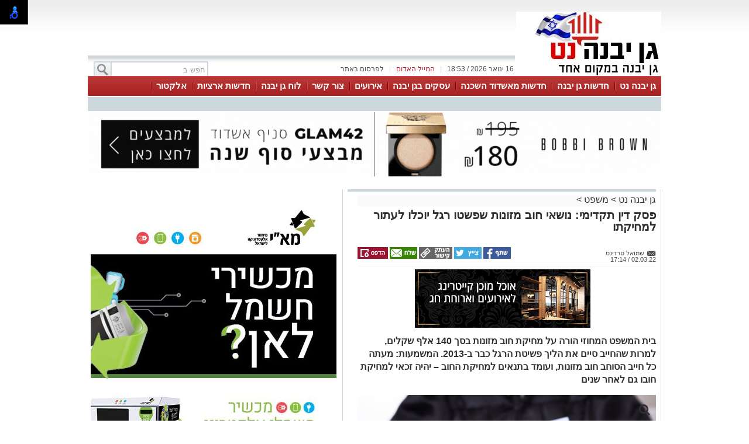

--- FILE ---
content_type: text/html; charset=utf-8
request_url: https://www.ganyavne.net/%D7%9E%D7%A9%D7%A4%D7%98/%D7%A4%D7%A1%D7%A7-%D7%93%D7%99%D7%9F-%D7%AA%D7%A7%D7%93%D7%99%D7%9E%D7%99-%D7%A0%D7%95%D7%A9%D7%90%D7%99-%D7%97%D7%95%D7%91-%D7%9E%D7%96%D7%95%D7%A0%D7%95%D7%AA-%D7%A9%D7%A4%D7%A9%D7%98%D7%95-%D7%A8%D7%92%D7%9C-%D7%99%D7%95%D7%9B%D7%9C%D7%95-%D7%9C%D7%A2%D7%AA%D7%95%D7%A8-%D7%9C%D7%9E%D7%97%D7%99%D7%A7%D7%AA%D7%95-499495
body_size: 16849
content:



<!DOCTYPE html>
<html lang="he">
<head>
    <meta charset="utf-8" />
    <meta name="viewport" content="width=device-width, initial-scale=1.0">
    <title>פסק דין תקדימי: נושאי חוב מזונות שפשטו רגל יוכלו לעתור למחיקתו - גן יבנה נט</title>

    <link rel="shortcut icon" href="/dyncontent/2017/7/3/0dce0323-1a99-4197-9185-29f5524d66cd.ico" />


    <link href="/Css/OldPortalCSS/style.css?639019975471628872" rel="stylesheet" type="text/css" />
    <script type="text/javascript" src="/Scripts/jquery-1.10.2.js"></script>
    <script type="text/javascript" src="/Scripts/OldJs/DAL.js?639019975471628872"></script>
    <script type="text/javascript">
        jQuery.browser = {};

        jQuery.browser.mozilla = /mozilla/.test(navigator.userAgent.toLowerCase()) && !/webkit/.test(navigator.userAgent.toLowerCase());

        jQuery.browser.webkit = /webkit/.test(navigator.userAgent.toLowerCase());

        jQuery.browser.opera = /opera/.test(navigator.userAgent.toLowerCase());

        jQuery.browser.msie = /msie/.test(navigator.userAgent.toLowerCase());

    </script>
    <script src="/bundles/bootstrap?v=a0JlrK3HWJYO4CANWtnjZQ6r-FHTgFewh3ItuNGmfr41"></script>

    <link href="https://maxcdn.bootstrapcdn.com/font-awesome/4.7.0/css/font-awesome.min.css" rel="stylesheet" />


    <script src="/Scripts/OldJs/jquery-ui.js" type="text/javascript"></script>
    <script src="/Scripts/OldJs/jquery.cookie.js" type="text/javascript"></script>

    
    <script src="/Scripts/OldJs/stickyNavbar.js-master/jquery.stickyNavbar.min.js"></script>

    <meta name="description" content="בית המשפט המחוזי הורה על מחיקת חוב מזונות בסך 140 אלף שקלים, למרות שהחייב סיים את הליך פשיטת הרגל כבר ב-2013. המשמעות: מעתה כל חייב הסוחב חוב מזונות, ועומד בתנאים למחיקת החוב – יהיה זכאי למחיקת חובו גם לאחר שנים" />
    <meta name="date" content="02/03/2022" scheme="dd/MM/yyyy">

    <meta property="og:title" content="פסק דין תקדימי: נושאי חוב מזונות שפשטו רגל יוכלו לעתור למחיקתו" />
    <meta property="og:description" content="&nbsp;" />
    <meta property="og:image" content="https://ganyavne.net/dyncontent/tmp/283/2021_1_31_15416543-5673-49b6-a383-bc524f8cc0d5_1200_628_Fit_.jpg" />
    <meta property="og:locale" content="he_IL" />
    <meta property="og:type" content="article" />
    <meta property="og:url" content="https://www.ganyavne.net/%d7%9e%d7%a9%d7%a4%d7%98/%d7%a4%d7%a1%d7%a7-%d7%93%d7%99%d7%9f-%d7%aa%d7%a7%d7%93%d7%99%d7%9e%d7%99-%d7%a0%d7%95%d7%a9%d7%90%d7%99-%d7%97%d7%95%d7%91-%d7%9e%d7%96%d7%95%d7%a0%d7%95%d7%aa-%d7%a9%d7%a4%d7%a9%d7%98%d7%95-%d7%a8%d7%92%d7%9c-%d7%99%d7%95%d7%9b%d7%9c%d7%95-%d7%9c%d7%a2%d7%aa%d7%95%d7%a8-%d7%9c%d7%9e%d7%97%d7%99%d7%a7%d7%aa%d7%95-499495" />
    <script src="/Scripts/OldJs/jquery.jscroll.js?v=2018_11_16"></script>

    
    <script src="/Scripts/OldJs/jquery.sticky-kit.js?v=1.1.2" type="text/javascript"></script>
    <script src="https://connect.facebook.net/he_IL/all.js#xfbml=1" type="text/javascript"></script>
    <script type="text/javascript" src="/Scripts/OldJs/galleria-1.3.3/galleria-1.3.3.min.js"></script>

    <link rel="canonical" href="https://www.ganyavne.net/%d7%9e%d7%a9%d7%a4%d7%98/%d7%a4%d7%a1%d7%a7-%d7%93%d7%99%d7%9f-%d7%aa%d7%a7%d7%93%d7%99%d7%9e%d7%99-%d7%a0%d7%95%d7%a9%d7%90%d7%99-%d7%97%d7%95%d7%91-%d7%9e%d7%96%d7%95%d7%a0%d7%95%d7%aa-%d7%a9%d7%a4%d7%a9%d7%98%d7%95-%d7%a8%d7%92%d7%9c-%d7%99%d7%95%d7%9b%d7%9c%d7%95-%d7%9c%d7%a2%d7%aa%d7%95%d7%a8-%d7%9c%d7%9e%d7%97%d7%99%d7%a7%d7%aa%d7%95-499495" />
  
        <meta name="robots" content="noindex">
    <script>
        function copyToClipboard(text) {
            var $temp = $("<input>");
            $("body").append($temp);
            $temp.val(text).select();
            document.execCommand("copy");
            $temp.remove();
        }
    </script>
    <script>trackView(499495);</script>

    <script type="application/ld+json">
        {
          "@context": "https://schema.org",
          "@type": "NewsArticle",
          "mainEntityOfPage": {
            "@type": "WebPage",
            "@id": "https://www.ganyavne.net/%d7%9e%d7%a9%d7%a4%d7%98/%d7%a4%d7%a1%d7%a7-%d7%93%d7%99%d7%9f-%d7%aa%d7%a7%d7%93%d7%99%d7%9e%d7%99-%d7%a0%d7%95%d7%a9%d7%90%d7%99-%d7%97%d7%95%d7%91-%d7%9e%d7%96%d7%95%d7%a0%d7%95%d7%aa-%d7%a9%d7%a4%d7%a9%d7%98%d7%95-%d7%a8%d7%92%d7%9c-%d7%99%d7%95%d7%9b%d7%9c%d7%95-%d7%9c%d7%a2%d7%aa%d7%95%d7%a8-%d7%9c%d7%9e%d7%97%d7%99%d7%a7%d7%aa%d7%95-499495"
          },
          "headline": "פסק דין תקדימי נושאי חוב מזונות שפשטו רגל יוכלו לעתור למחיקתו",
          "image": "https://ganyavne.net/dyncontent/2021/1/31/15416543-5673-49b6-a383-bc524f8cc0d5.jpg",
          "author": {
            "@type": "Person",
            "name": "שמואל סרדינס"
          },
          "publisher": {
            "@type": "Organization",
            "name": "גן יבנה נט",
            "logo": {
              "@type": "ImageObject",
              "url": "https://ganyavne.net/dyncontent/2021/4/14/13f1f555-dd7c-493e-817c-3515a34fa98d.jpg"
            }
          },
          "datePublished": "02/03/2022 15:14:12",
          "dateModified": "02/03/2022 15:14:12",
          "description" : "בית המשפט המחוזי הורה על מחיקת חוב מזונות בסך 140 אלף שקלים למרות שהחייב סיים את הליך פשיטת הרגל כבר ב2013 המשמעות מעתה כל חייב הסוחב חוב מזונות ועומד בתנאים למחיקת החוב  יהיה זכאי למחיקת חובו גם לאחר שנים",
          "articleBody": " חוק חדלות פירעון מתיר צמצום ומחיקת חובות ליחידים הנקלעים לקשיים כלכליים אך תחת שתי מגבלות חמורות חוב מזונות מעולם לא יימחק במסגרת ההליך אלא אם כן החייב עומד בתנאים מאד ברורים וקשים וכן מרביתם המוחלט של חובותיו של היחיד לרשויות לא יימחקו  הפסיקה התקדימית שהתקבלה לאחרונה 311 עי כבוד השופט מיכאל קרשן מבית המשפט המחוזי מרכז בלוד מכה גלים בתחום חדלות הפירעון על פי פסיקתו של השופט קרשן מי שנושא על גבו חוב מזונות יוכל מעתה לעתור למחיקתו  וזאת גם אם עברו שנים ארוכות מאז השלים את הליך פשיטת הרגל  הפסיקה היא תולדה של בקשה אותה הגישה עוד טל פינק המתמחה בהליכי חדלות פירעון מטעם הלשכה לסיוע משפטי  לפני כ10 שנים ניתן צו לכינוס נכסי מרשה בן 65 כיום ובמסגרת הליך זה הוגשו נגדו שלוש תביעות חוב בסכום של כ300 אלף שקלים כ140 אלף שקלים מכלל החוב אותו נשא החייב היו חוב מזונות למוסד לביטוח לאומי המלל ששילם את תשלומי המזונות לבנותיו של החייב כיום בנות 33 ו45  בשנת 2013 בחלוף שנתיים ממתן צו הכינוס לאחר שעמד בכל התחייבויותיו ובשל מצבו הבריאותי המתדרדר העניק לו בית המשפט הפטר חלוט מכל חובותיו למעט חוב המזונות שנותר בעינו  למרות שהשופט שדן בתיקו כבר לא משמש בתפקידו וחרף העובדה שלאור חוק חדלות הפירעון החדש כל תביעות החוב האישיות כבר אינן מתבררות יותר בפני ביהמש המחוזי אלא בערכאת בתי משפט השלום הגישה עוד פינק לפני מספר חודשים בקשה לביהמש המחוזי מחוז מרכז בלוד להפטר של מרשה גם מחוב המזונות למלל  בבקשה נטען כי החייב מתקיים מקצבת נכות ומסיוע של משרד השיכון וכי לפני מספר שנים עבר ניתוח להסרת גידול ממוחו הוכר כנכה הסובל ממגבלות פיזיות קשות ביותר ונמצא בימים אלה בהליך בירור רפואי באשר לחזרת הגידול במוחו  בנוסף נטען בבקשה כי חוב מזונות הכבד אותו הוא נושא כלפי המלל הוא חוב עבור בנותיו שכבר בגרו מאד המלל לא התנגד לבקשת מחיקת החוב ונציגיו טענו כי בשל מצבו של החייב הם מותירים את ההחלטה לשיקול דעתו של בית המשפט  מנגד נציגי כונס הנכסים הרשמי ביקשו בתחילה לדחות את בקשת החייב ולו מהסיבה שהוגשה בשיהוי ניכר של שמונה שנים אולם בסופו של דבר ולנוכח מצבו הקשה של החייב הסכימו גם הם עם עמדת המלל והותירו את ההכרעה לשיקול דעתו של בית המשפט  כאמור כבוד השופט מיכאל קרשן פסק כי בקשתו של החייב לקבל הפטר מחוב המזונות מתקבלת תוך שהוא קובע החלת פטור מחוב מזונות תיעשה במשורה ובמקרים חריגים בלבד כאשר בית המשפט שוכנע בין היתר כי החייב נהג בתום לב בתקופת צבירת החוב מצבו לא עתיד להשתפר אין לחייב נכסים בבעלותו ותוך בחינת החשש מפגיעה בזכות החייב לקיום מינימלי בכבוד וכן לאחר קבלת עמדת הנושים אני מוצא כי המקרה דנן משתייך לאותם מקרים נדירים הקבועים בפסיקה בהם יש להחיל את החריג וכך אני עושה  לדברי עוד פינק מדובר בפסיקה תקדימית שתחייב מעתה את כל בתי המשפט לשלום הדנים בתיקי חדלות פירעון היות והשופט לא סייג את פסיקתו היא הופכת לכוללנית ורחבת היקף ומאפשרת לכל חייב בעבר ובהווה לפנות לביהמש בבקשה למחוק את חוב המזונות אותו הוא נושא אם בשלו לכך התנאים  היא אומרת  בין התנאים המאפשרים מחיקת חוב מזונות לדבריה היותם של ילדיו בגירים מצבו של הבריאותי או התפקודי של החייב קשה ויכולת ההשתכרות שלו לא מאפשרת לו להחזיר את חובו ולהמשיך לחיות בכבוד "
        }
    </script>







    <meta property="fb:admins" content="765035689,10155732322491665" />
    <meta property="fb:app_id" content="1472200003052118" />

    <!-- Google tag (gtag.js) -->
<script async src="https://www.googletagmanager.com/gtag/js?id=G-987C47GT8V"></script>
<script>
  window.dataLayer = window.dataLayer || [];
  function gtag(){dataLayer.push(arguments);}
  gtag('js', new Date());

  gtag('config', 'G-987C47GT8V');
</script>
</head>

<body>

    <div id="fb-root"></div>

    



    <div class="Header" id="Header">
        <div class="Container">
                <div class="HeaderMiddle">
                    <div class="HeaderBannerPlace">
                            <div style="float: left;" id="InnerPageBanners">
                                <div style="float: left; width: 729px; padding-top: -10px;">
                                    <!-- לוגו ארוך-->

                                </div>
                            </div>
                        <div class="LogoPlace">
                            <a href="/" title="גן יבנה">
                                <img src="/dyncontent/2021/4/14/13f1f555-dd7c-493e-817c-3515a34fa98d.jpg" alt="גן יבנה" />
                            </a>
                        </div>
                    </div>
                </div>
                <div class="TopLineWhite">

                    <div class="TopLineContainer">
                        <form action="/Post/SearchText" method="get" id="searchFrm" enctype="multipart/form-data">
                            <a onclick="document.getElementById('searchFrm').submit()"
                               class="MainMenuSearchBtn">
                                <div>
                                    &nbsp;
                                </div>
                            </a>
                            <div class="MainMenuSearchTxt">
                                <input name="Text" class="HintTextBox" type="text" value="חפש ב" />
                            </div>
                        </form>
                        <div class="TopButtons">

                            <div class="Button" onclick="$('#ContactPopup').show();">

                                לפרסום באתר

                            </div>
                            <div class="Sep">
                                |
                            </div>
                            <asp:LinkButton ID="RedMail" class="Button" Style="color: #bb1d2c;" onclick="$('#ContactPopup').show();">
                                <div>
                                    המייל האדום
                                </div>
                            </asp:LinkButton>
                            <div class="Sep">
                                |
                            </div>
                            <div class="Button" id="CurrentTime">
                                16 ינואר 2026 / 18:53
                            </div>

                        </div>


                    </div>

                </div>
        </div>
    </div>

    <div class="MainBorders">

        <div class="Container">
            <div class="MainMenuHolder">
                <div class="MainMenu">
   
            <div class="CategoriesPopup MainMenuItem">
                <a href="\" title="גן יבנה נט"> גן יבנה נט </a>
            </div>
            <div class="CategoriesPopup MainMenuItem">
                <a href="/%d7%97%d7%93%d7%a9%d7%95%d7%aa" title="חדשות גן יבנה"> חדשות גן יבנה </a>
            </div>
            <div class="CategoriesPopup MainMenuItem">
                <a href="/%d7%97%d7%93%d7%a9%d7%95%d7%aa-%d7%90%d7%a9%d7%93%d7%95%d7%93" title="חדשות מאשדוד השכנה"> חדשות מאשדוד השכנה </a>
            </div>
            <div class="CategoriesPopup MainMenuItem">
                <a href="/אינדקס" title="עסקים בגן יבנה"> עסקים בגן יבנה </a>
            </div>
            <div class="CategoriesPopup MainMenuItem">
                <a href="/%d7%90%d7%99%d7%a8%d7%95%d7%a2%d7%99%d7%9d" title="אירועים"> אירועים </a>
            </div>
            <div class="CategoriesPopup MainMenuItem">
                <a href="https://www.ganyavne.net/mobile/contact" title="צור קשר"> צור קשר </a>
            </div>
            <div class="CategoriesPopup MainMenuItem">
                <a href="http://board.ganyavne.net/" title="לוח גן יבנה"> לוח גן יבנה </a>
            </div>
            <div class="CategoriesPopup MainMenuItem">
                <a href="/%d7%97%d7%93%d7%a9%d7%95%d7%aa-%d7%90%d7%a8%d7%a6%d7%99%d7%95%d7%aa" title="חדשות ארציות "> חדשות ארציות  </a>
            </div>
            <div class="CategoriesPopup MainMenuItem">
                <a href="https://ashdodnet.com/צרכנות-ועסקים/אלקטור-יזמים-אשדודים-שמעניקים-למתמודדים-נשק-סודי-500642" title="אלקטור"> אלקטור </a>
            </div>
            <div class="CategoriesPopup MainMenuItem">
                <a href="https://www.ganyavne.net/%D7%90%D7%99%D7%A0%D7%93%D7%A7%D7%A1/%D7%A9%D7%A2%D7%95%D7%AA-%D7%A4%D7%AA%D7%99%D7%97%D7%94" title="עסקים - שעות פתיחה"> עסקים - שעות פתיחה </a>
            </div>


    

</div>
    <div class="ContentHeader">
        <div class="SubMenu">

        </div>
    </div>

            </div>
        </div>
        <div class="MainPage">
            <div id="MiddleBannerDiv" style="position: relative; overflow: hidden;width:100%;">
                <!-- פגז-->
<div id="b2057200-c467-4d28-9516-515d013fe570" style="width:980px" class="Banner pagaz-banner"></div><script> $(function(){ScheduleRotate([[function() {setImageBanner('b2057200-c467-4d28-9516-515d013fe570','/dyncontent/2025/12/22/4e5ea2ba-c284-4058-80c3-889cd280ce98.gif',20632,'גלאם פגז ',980,0,true,50310,'Image','');},15],[function() {setImageBanner('b2057200-c467-4d28-9516-515d013fe570','/dyncontent/2025/11/9/d799bac7-aac6-42c7-a82a-46142d73d09a.jpg',18141,'מועצה פגז ',980,0,true,50310,'Image','');},15],[function() {setImageBanner('b2057200-c467-4d28-9516-515d013fe570','/dyncontent/2026/1/7/170c575f-27ed-4362-be87-1f038acd15ba.jpg',20698,'יריד פגז',980,0,true,50310,'Image','');},15]]);})</script>
            </div>
        </div>

        
        <div class="MainPage">
            <div class="ContentBox" id="ContentBox">
                



<table class="SeperatorTable" cellpadding="0" cellspacing="0">
    <tr>
        <td class="Sep530">
            <table border="0" cellpadding="0" cellspacing="0" style="width: 100%;">
                <tr>
                    <td class="InnerSepLeft530">
                        

                        <div class="PageTitleLineGray">
                        </div>
                        <div class="post_list_container" id="PostContainer">
                            <div class="Size510NoMargin post_container" data-title="פסק דין תקדימי: נושאי חוב מזונות שפשטו רגל יוכלו לעתור למחיקתו" url="/%d7%9e%d7%a9%d7%a4%d7%98/%d7%a4%d7%a1%d7%a7-%d7%93%d7%99%d7%9f-%d7%aa%d7%a7%d7%93%d7%99%d7%9e%d7%99-%d7%a0%d7%95%d7%a9%d7%90%d7%99-%d7%97%d7%95%d7%91-%d7%9e%d7%96%d7%95%d7%a0%d7%95%d7%aa-%d7%a9%d7%a4%d7%a9%d7%98%d7%95-%d7%a8%d7%92%d7%9c-%d7%99%d7%95%d7%9b%d7%9c%d7%95-%d7%9c%d7%a2%d7%aa%d7%95%d7%a8-%d7%9c%d7%9e%d7%97%d7%99%d7%a7%d7%aa%d7%95-499495" postId="499495">

                                <div class="post-content read-more">
                                    
                                    <div>
                                        <div class="BreadCrumbs" style="margin-bottom: 5px; display: block; font-size: 16px; background-color: #fafafa;">
                                            <a href="/" title="גן יבנה נט">
                                                גן יבנה נט
                                            </a> &gt
                                            <a href="/%d7%9e%d7%a9%d7%a4%d7%98">משפט</a>
                                                <span>&gt </span>
                                                <a></a>
                                        </div>
                                        <h1 class="PostH1"> <em> פסק דין תקדימי: נושאי חוב מזונות שפשטו רגל יוכלו לעתור למחיקתו </em> </h1>
                                    </div>
                                    <div class="PostInfo">

                                        <div style="float: right; width:200px;">
                                            <a href="/cdn-cgi/l/email-protection#81f2e9ecf4e4edb3b0b3c1e6ece0e8edafe2eeec" class="PostCreator">
                                                <div class="">
                                                    שמואל סרדינס
                                                </div>
                                            </a><br />
                                            02.03.22 / 17:14
                                        </div>

                                        <div class="post-share" style="float: left;">
                                                <a href="#"
                                                   onclick="window.open('http://www.facebook.com/sharer.php?u=https://www.ganyavne.net/s/499495&amp;t=%d7%a4%d7%a1%d7%a7+%d7%93%d7%99%d7%9f+%d7%aa%d7%a7%d7%93%d7%99%d7%9e%d7%99%3a+%d7%a0%d7%95%d7%a9%d7%90%d7%99+%d7%97%d7%95%d7%91+%d7%9e%d7%96%d7%95%d7%a0%d7%95%d7%aa+%d7%a9%d7%a4%d7%a9%d7%98%d7%95+%d7%a8%d7%92%d7%9c+%d7%99%d7%95%d7%9b%d7%9c%d7%95+%d7%9c%d7%a2%d7%aa%d7%95%d7%a8+%d7%9c%d7%9e%d7%97%d7%99%d7%a7%d7%aa%d7%95', 'facebookShare', 'width=626,height=436'); return false;"
                                                   title="שיתוף בפייסבוק">
                                                    <img src="/images/OldPortal/share%20icons/desk_share.png" alt="שיתוף בפייסבוק" />
                                                </a>
                                                <a href="#"
                                                   onclick="window.open('http://twitter.com/share?text=%d7%a4%d7%a1%d7%a7+%d7%93%d7%99%d7%9f+%d7%aa%d7%a7%d7%93%d7%99%d7%9e%d7%99%3a+%d7%a0%d7%95%d7%a9%d7%90%d7%99+%d7%97%d7%95%d7%91+%d7%9e%d7%96%d7%95%d7%a0%d7%95%d7%aa+%d7%a9%d7%a4%d7%a9%d7%98%d7%95+%d7%a8%d7%92%d7%9c+%d7%99%d7%95%d7%9b%d7%9c%d7%95+%d7%9c%d7%a2%d7%aa%d7%95%d7%a8+%d7%9c%d7%9e%d7%97%d7%99%d7%a7%d7%aa%d7%95&amp;url=https://www.ganyavne.net/s/499495', 'twitterShare', 'width=626,height=436'); return false;"
                                                   title="לשתף בטוויטר">
                                                    <img src="/images/OldPortal/share%20icons/desk_twitt.png" alt="לשתף בטוויטר" />
                                                </a>
                                            <a style="cursor:pointer;"
                                               onclick="copyToClipboard('https://www.ganyavne.net/s/499495')"
                                               title="העתק כתובת כתבה">
                                                <img src="/images/OldPortal/share%20icons/copy-address.png" alt="העתק כתובת כתבה" />
                                            </a>
                                            <a href="/cdn-cgi/l/email-protection#[base64]" target="_blank">
                                                <img src="/images/OldPortal/share%20icons/desk_mail.png" alt="לשתף במייל" />
                                            </a>
                                            <a style="cursor:pointer;"
                                               id="PrintPage"
                                               title="הדפסה">
                                                <img src="/images/OldPortal/share%20icons/desk_print.png" alt="הדפסה" />
                                            </a>
                                        </div>


                                    </div>

                                    <!-- אייטם כתבה עליון-->
<div id="96f8703b-97ed-49aa-a68b-dd3bf8aed3bb" style="width:525px;height:78px" class="Banner "></div><lazy-script> $(function(){ScheduleRotate([[function() {setImageBanner('96f8703b-97ed-49aa-a68b-dd3bf8aed3bb','/dyncontent/2021/3/2/e3734725-fab6-4916-8f0d-e8c6cd074b39.gif',12348,'איווה אייטם כתבה ',525,78,true,50323,'Image','');},15],[function() {setImageBanner('96f8703b-97ed-49aa-a68b-dd3bf8aed3bb','/dyncontent/2026/1/7/5791644c-17d8-4769-b755-9e9d05770872.jpg',20696,'יריד אייטם כתבה ',525,78,true,50323,'Image','');},15],[function() {setImageBanner('96f8703b-97ed-49aa-a68b-dd3bf8aed3bb','/dyncontent/2025/12/30/9d525b2b-60f0-4ffb-b242-efe4bc12b97f.jpg',20675,'סופר גיפ אייטם כתבה ',525,78,true,50323,'Image','');},15]]);})</lazy-script>
                                    <br />


                                    <br />
                                    <h2 class="PostDescription"><em> בית המשפט המחוזי הורה על מחיקת חוב מזונות בסך 140 אלף שקלים, למרות שהחייב סיים את הליך פשיטת הרגל כבר ב-2013. המשמעות: מעתה כל חייב הסוחב חוב מזונות, ועומד בתנאים למחיקת החוב – יהיה זכאי למחיקת חובו גם לאחר שנים </em></h2>
                                    <div class="PostContent">
                                            <img src="/dyncontent/2021/1/31/15416543-5673-49b6-a383-bc524f8cc0d5.jpg" id="DefaultPicture" show-title-preview="true" class="DefaultPicture" alt="depositephoto משפט" title="depositephoto משפט" />
                                        <span><p>חוק חדלות פירעון מתיר צמצום ומחיקת חובות ליחידים הנקלעים לקשיים כלכליים, אך תחת שתי מגבלות חמורות: חוב מזונות מעולם לא יימחק במסגרת ההליך, אלא אם כן החייב עומד בתנאים מאד ברורים וקשים, וכן, מרביתם המוחלט של חובותיו של היחיד לרשויות לא יימחקו.</p><p>הפסיקה התקדימית, שהתקבלה לאחרונה (31/1) ע"י כבוד השופט מיכאל קרשן מבית המשפט המחוזי מרכז בלוד, מכה גלים בתחום חדלות הפירעון. על פי פסיקתו של השופט קרשן, מי שנושא על גבו חוב מזונות, יוכל מעתה לעתור למחיקתו - וזאת גם אם עברו שנים ארוכות מאז השלים את הליך פשיטת הרגל.</p><p>הפסיקה היא תולדה של בקשה אותה הגישה עו"ד טל פינק, המתמחה בהליכי חדלות פירעון מטעם הלשכה לסיוע משפטי.</p><p><!-- אייטם כתבה פנימי-->
</p><p>לפני כ-10 שנים ניתן צו לכינוס נכסי מרשה (בן 65 כיום), ובמסגרת הליך זה הוגשו נגדו שלוש תביעות חוב בסכום של כ-300 אלף שקלים. כ-140 אלף שקלים מכלל החוב אותו נשא החייב, היו חוב מזונות למוסד לביטוח לאומי (המל"ל), ששילם את תשלומי המזונות לבנותיו של החייב, כיום בנות 33 ו-45.</p><p>בשנת 2013, בחלוף שנתיים ממתן צו הכינוס, לאחר שעמד בכל התחייבויותיו ובשל מצבו הבריאותי המתדרדר, העניק לו בית המשפט הפטר חלוט מכל חובותיו, למעט חוב המזונות שנותר בעינו.</p><p>למרות שהשופט שדן בתיקו כבר לא משמש בתפקידו, וחרף העובדה שלאור חוק חדלות הפירעון החדש כל תביעות החוב האישיות כבר אינן מתבררות יותר בפני ביהמ"ש המחוזי, אלא בערכאת בתי משפט השלום, הגישה עו"ד פינק, לפני מספר חודשים, בקשה לביהמ"ש המחוזי מחוז מרכז בלוד, להפטר של מרשה גם מחוב המזונות למל"ל.</p><p>בבקשה נטען, כי החייב מתקיים מקצבת נכות ומסיוע של משרד השיכון, וכי לפני מספר שנים עבר ניתוח להסרת גידול ממוחו, הוכר כנכה הסובל ממגבלות פיזיות קשות ביותר, ונמצא בימים אלה בהליך בירור רפואי באשר לחזרת הגידול במוחו.</p><p>בנוסף, נטען בבקשה, כי חוב מזונות הכבד, אותו הוא נושא כלפי המל"ל, הוא חוב עבור בנותיו שכבר בגרו מאד. המל"ל לא התנגד לבקשת מחיקת החוב, ונציגיו טענו כי בשל מצבו של החייב הם מותירים את ההחלטה לשיקול דעתו של בית המשפט.</p><p>מנגד, נציגי כונס הנכסים הרשמי ביקשו בתחילה לדחות את בקשת החייב ולו מהסיבה שהוגשה בשיהוי ניכר של שמונה שנים, אולם בסופו של דבר ולנוכח מצבו הקשה של החייב, הסכימו גם הם עם עמדת המל"ל, והותירו את ההכרעה לשיקול דעתו של בית המשפט.</p><p>כאמור, כבוד השופט מיכאל קרשן פסק, כי בקשתו של החייב לקבל הפטר מחוב המזונות מתקבלת, תוך שהוא קובע: "החלת פטור מחוב מזונות תיעשה במשורה ובמקרים חריגים בלבד, כאשר בית המשפט שוכנע, בין היתר, כי החייב נהג בתום לב בתקופת צבירת החוב, מצבו לא עתיד להשתפר, אין לחייב נכסים בבעלותו, ותוך בחינת החשש מפגיעה בזכות החייב לקיום מינימלי בכבוד, וכן לאחר קבלת עמדת הנושים... אני מוצא כי המקרה, דנן משתייך לאותם מקרים נדירים הקבועים בפסיקה, בהם יש להחיל את החריג, וכך אני עושה".</p><p>לדברי עו"ד פינק, מדובר בפסיקה תקדימית, שתחייב מעתה את כל בתי המשפט לשלום הדנים בתיקי חדלות פירעון. "היות והשופט לא סייג את פסיקתו, היא הופכת לכוללנית ורחבת היקף ומאפשרת לכל חייב בעבר ובהווה, לפנות לביהמ"ש בבקשה למחוק את חוב המזונות אותו הוא נושא, אם בשלו לכך התנאים" - היא אומרת.</p><p>בין התנאים המאפשרים מחיקת חוב מזונות לדבריה: היותם של ילדיו בגירים, מצבו של הבריאותי או התפקודי של החייב קשה, ויכולת ההשתכרות שלו לא מאפשרת לו להחזיר את חובו, ולהמשיך לחיות בכבוד.</p></span>
                                        <div>
                                            <p>--------------------</p>
<p>--------------------</p>
<p><span>אנו מכבדים זכויות יוצרים ועושים מאמץ לאתר את בעלי הזכויות בצילומים שמגיעים לידינו. אם זיהיתם באתר צילום בו אתם בעלי זכויות יוצרים, אתם רשאים לפנות אלינו ולבקש לחדול משימוש בו שלחו למייל : <a href="/cdn-cgi/l/email-protection#2c45424a436c455f424958024f43024540"><span class="__cf_email__" data-cfemail="b6dfd8d0d9f6dfc5d8d3c298d5d998dfda">[email&#160;protected]</span></a></span></p>
<p><span></span></p>
                                            <br />
                                                    <div>
                                                        <a href=" https://whatsapp.com/channel/0029VaVlUZRGZNCqEl4Ldi2j">‏כדי לעקוב אחרי הערוץ גן יבנה נט ב-WhatsApp לחצו כאן </a>
                                                    </div>
                                                    <br />


                                        </div>

                                        
                                    </div>



                                    <div class="PostShares" runat="server" id="PostShares">

                                        <div class="post-share" style="float: left;">
                                                <a href="#"
                                                   onclick="window.open('http://www.facebook.com/sharer.php?u=https://www.ganyavne.net/%d7%9e%d7%a9%d7%a4%d7%98/%d7%a4%d7%a1%d7%a7-%d7%93%d7%99%d7%9f-%d7%aa%d7%a7%d7%93%d7%99%d7%9e%d7%99-%d7%a0%d7%95%d7%a9%d7%90%d7%99-%d7%97%d7%95%d7%91-%d7%9e%d7%96%d7%95%d7%a0%d7%95%d7%aa-%d7%a9%d7%a4%d7%a9%d7%98%d7%95-%d7%a8%d7%92%d7%9c-%d7%99%d7%95%d7%9b%d7%9c%d7%95-%d7%9c%d7%a2%d7%aa%d7%95%d7%a8-%d7%9c%d7%9e%d7%97%d7%99%d7%a7%d7%aa%d7%95-499495&amp;t=%d7%a4%d7%a1%d7%a7+%d7%93%d7%99%d7%9f+%d7%aa%d7%a7%d7%93%d7%99%d7%9e%d7%99%3a+%d7%a0%d7%95%d7%a9%d7%90%d7%99+%d7%97%d7%95%d7%91+%d7%9e%d7%96%d7%95%d7%a0%d7%95%d7%aa+%d7%a9%d7%a4%d7%a9%d7%98%d7%95+%d7%a8%d7%92%d7%9c+%d7%99%d7%95%d7%9b%d7%9c%d7%95+%d7%9c%d7%a2%d7%aa%d7%95%d7%a8+%d7%9c%d7%9e%d7%97%d7%99%d7%a7%d7%aa%d7%95', 'facebookShare', 'width=626,height=436'); return false;"
                                                   title="שיתוף בפייסבוק">
                                                    <img src="/images/OldPortal/share%20icons/desk_share.png" alt="שיתוף בפייסבוק" />
                                                </a>
                                                <a href="#"
                                                   onclick="window.open('http://twitter.com/share?text=%d7%a4%d7%a1%d7%a7+%d7%93%d7%99%d7%9f+%d7%aa%d7%a7%d7%93%d7%99%d7%9e%d7%99%3a+%d7%a0%d7%95%d7%a9%d7%90%d7%99+%d7%97%d7%95%d7%91+%d7%9e%d7%96%d7%95%d7%a0%d7%95%d7%aa+%d7%a9%d7%a4%d7%a9%d7%98%d7%95+%d7%a8%d7%92%d7%9c+%d7%99%d7%95%d7%9b%d7%9c%d7%95+%d7%9c%d7%a2%d7%aa%d7%95%d7%a8+%d7%9c%d7%9e%d7%97%d7%99%d7%a7%d7%aa%d7%95&amp;url=https://www.ganyavne.net/%d7%9e%d7%a9%d7%a4%d7%98/%d7%a4%d7%a1%d7%a7-%d7%93%d7%99%d7%9f-%d7%aa%d7%a7%d7%93%d7%99%d7%9e%d7%99-%d7%a0%d7%95%d7%a9%d7%90%d7%99-%d7%97%d7%95%d7%91-%d7%9e%d7%96%d7%95%d7%a0%d7%95%d7%aa-%d7%a9%d7%a4%d7%a9%d7%98%d7%95-%d7%a8%d7%92%d7%9c-%d7%99%d7%95%d7%9b%d7%9c%d7%95-%d7%9c%d7%a2%d7%aa%d7%95%d7%a8-%d7%9c%d7%9e%d7%97%d7%99%d7%a7%d7%aa%d7%95-499495', 'twitterShare', 'width=626,height=436'); return false;"
                                                   title="לשתף בטוויטר">
                                                    <img src="/images/OldPortal/share%20icons/desk_twitt.png" alt="לשתף בטוויטר" />
                                                </a>
                                            <a href="#"
                                               onclick="window.open('http://pinterest.com/pin/create/button/?url=https://www.ganyavne.net/%d7%9e%d7%a9%d7%a4%d7%98/%d7%a4%d7%a1%d7%a7-%d7%93%d7%99%d7%9f-%d7%aa%d7%a7%d7%93%d7%99%d7%9e%d7%99-%d7%a0%d7%95%d7%a9%d7%90%d7%99-%d7%97%d7%95%d7%91-%d7%9e%d7%96%d7%95%d7%a0%d7%95%d7%aa-%d7%a9%d7%a4%d7%a9%d7%98%d7%95-%d7%a8%d7%92%d7%9c-%d7%99%d7%95%d7%9b%d7%9c%d7%95-%d7%9c%d7%a2%d7%aa%d7%95%d7%a8-%d7%9c%d7%9e%d7%97%d7%99%d7%a7%d7%aa%d7%95-499495&amp;media=/dyncontent/2021/1/31/15416543-5673-49b6-a383-bc524f8cc0d5.jpg&amp;description=%d7%a4%d7%a1%d7%a7+%d7%93%d7%99%d7%9f+%d7%aa%d7%a7%d7%93%d7%99%d7%9e%d7%99%3a+%d7%a0%d7%95%d7%a9%d7%90%d7%99+%d7%97%d7%95%d7%91+%d7%9e%d7%96%d7%95%d7%a0%d7%95%d7%aa+%d7%a9%d7%a4%d7%a9%d7%98%d7%95+%d7%a8%d7%92%d7%9c+%d7%99%d7%95%d7%9b%d7%9c%d7%95+%d7%9c%d7%a2%d7%aa%d7%95%d7%a8+%d7%9c%d7%9e%d7%97%d7%99%d7%a7%d7%aa%d7%95', 'pinterestShare', 'width=750,height=350'); return false;"
                                               title="להדביק את הכתבה">
                                                <img src="/images/OldPortal/share%20icons/desk_pin.png" alt="להדביק את הכתבה" />
                                            </a>
                                            <a href="/cdn-cgi/l/email-protection#[base64]" target="_blank">
                                                <img src="/images/OldPortal/share%20icons/desk_mail.png" alt="שיתוף במייל" />
                                            </a>
                                        </div>
                                    </div>


                                    <!-- אייטם כתבה תחתון-->
<div id="9d373a50-1aa4-44e3-90b8-2f8afbc9eef7" style="width:525px;height:78px" class="Banner "></div><lazy-script> $(function(){setImageBanner('9d373a50-1aa4-44e3-90b8-2f8afbc9eef7','/dyncontent/2021/3/2/e3734725-fab6-4916-8f0d-e8c6cd074b39.gif',12348,'איווה אייטם כתבה ',525,78,false,50325,'Image','');})</lazy-script>

                                    <!-- Bottom Script -->
                                    
                                    <!-- End Bottom Script -->




                                </div>


                                        <div class="bottom-deals">

                <h2><em>אולי יעניין אותך גם</em></h2>
                                <div class="item">
                        <a href="/Website/BannerClick?id=20642&amp;AreaId=50326" target="_blank">
                            <img src="/dyncontent/tmp/187/2025_7_13_ccddf965-1a6d-4c8c-b167-1eacd98356ba_300_200_Crop_.jpg" alt="מבצעי סוף שנה מטורפים על בשמים ומוצרים טיפוח בלי לנסוע לחו&quot;ל בלעדי ב Glam 42 אשדוד" />
                            <div>
                                <em>מבצעי סוף שנה מטורפים על בשמים ומוצרים טיפוח בלי לנסוע לחו&quot;ל בלעדי ב Glam 42 אשדוד</em>
                            </div>
                        </a>
                    </div>
                    <div class="item">
                        <a href="/Website/BannerClick?id=3073&amp;AreaId=50326" target="_blank">
                            <img src="/dyncontent/tmp/241/2022_4_10_b6e8a7f3-79c4-4af4-be86-878981efeada_300_200_Crop_.jpg" alt="תיקון והתקנה שערים חשמליים בדרום " />
                            <div>
                                <em>תיקון והתקנה שערים חשמליים בדרום </em>
                            </div>
                        </a>
                    </div>
                    <div class="item">
                        <a href="/Website/BannerClick?id=20683&amp;AreaId=50326" target="_blank">
                            <img src="/dyncontent/tmp/296/2026_1_1_e03e97e1-941c-4ceb-8f7f-aacfbb74ba6c_300_200_Crop_.jpg" alt="אשדוד עולה הילוך: סופר ג׳יפ פותחת סניף חדש בעיר  כל הפרטים &gt;&gt;" />
                            <div>
                                <em>אשדוד עולה הילוך: סופר ג׳יפ פותחת סניף חדש בעיר  כל הפרטים &gt;&gt;</em>
                            </div>
                        </a>
                    </div>
                        <hr />
                    <div class="item">
                        <a href="/Website/BannerClick?id=13373&amp;AreaId=50326" target="_blank">
                            <img src="/dyncontent/tmp/90/2021_8_29_c40d0a06-27c4-4629-9c35-67f7d692af63_300_200_Crop_.jpg" alt="מחפשים עורך דין באשדוד לרשימה המלאה כנסו כאן &gt;" />
                            <div>
                                <em>מחפשים עורך דין באשדוד לרשימה המלאה כנסו כאן &gt;</em>
                            </div>
                        </a>
                    </div>
        </div>





                                <div>
                                    &nbsp;
                                </div>
                                <div style="height: 78px; overflow: hidden; width: 510px;">
                                    <!-- אייטם 1-->

                                </div>



                                <div class="post_nav_bar" style="display: none;">
                                    <a href="#" class="post_next_link" clientidmode="Static">content</a>
                                </div>
                            </div>
                        </div>

                        <div style="height: 78px; overflow: hidden; width: 510px;">
                            <!-- אייטם 2-->

                        </div>
                        <div>
                            &nbsp;
                        </div>

                    </td>
                </tr>
            </table>
        </td>
        <td class="MainSeperatorLine"></td>
        <td class="Sep420" style="padding-right: 10px;">

            




<script data-cfasync="false" src="/cdn-cgi/scripts/5c5dd728/cloudflare-static/email-decode.min.js"></script><script>

    var businessesIndex = 0;

    function sheffleBusnesses() {

        var cards = $(".category-publish-items > div");

        cards.hide();
       // console.log("-----------");
        for (i = 0; i < 5; i++) {
            var ind = (businessesIndex + i) % cards.length;
          //  console.log(ind + ":" + $(cards[ind]).find("h3").text());
            $(cards[ind]).fadeIn();
        }
        businessesIndex = businessesIndex + 5;       

    }

    sheffleBusnesses();

    setInterval(sheffleBusnesses, 10000);

</script>   

<!-- אייל עליון-->
<div id="3fe69f3c-cf53-47ad-8ff9-77ca1705d477" style="width:420px;height:600px" class="Banner "></div><script> $(function(){ScheduleRotate([[function() {setImageBanner('3fe69f3c-cf53-47ad-8ff9-77ca1705d477','/dyncontent/2025/11/9/1eacab18-be91-46b2-98c2-e00e05c6fe72.jpg',18719,'מועצה ענק ',420,600,true,50450,'Image','');},15],[function() {setImageBanner('3fe69f3c-cf53-47ad-8ff9-77ca1705d477','/dyncontent/2025/12/22/4c7755b9-35ca-4bf5-a208-865cd03c078f.gif',20633,'גלאם ענק',420,600,true,50450,'Image','');},15],[function() {setImageBanner('3fe69f3c-cf53-47ad-8ff9-77ca1705d477','/dyncontent/2025/12/30/6f3c5893-77f5-4701-939f-36524af5ed66.gif',20677,'סופר גיפ ענק',420,600,true,50450,'Image','');},15]]);})</script>                <div class="sticky">
                    <!-- אייל עליון-->
<div id="569b53bc-86c8-4aeb-bd09-1100ed1b4646" style="width:420px;height:600px" class="Banner "></div><script> $(function(){ScheduleRotate([[function() {setImageBanner('569b53bc-86c8-4aeb-bd09-1100ed1b4646','/dyncontent/2025/11/9/1eacab18-be91-46b2-98c2-e00e05c6fe72.jpg',18719,'מועצה ענק ',420,600,true,50450,'Image','');},15],[function() {setImageBanner('569b53bc-86c8-4aeb-bd09-1100ed1b4646','/dyncontent/2025/12/22/4c7755b9-35ca-4bf5-a208-865cd03c078f.gif',20633,'גלאם ענק',420,600,true,50450,'Image','');},15],[function() {setImageBanner('569b53bc-86c8-4aeb-bd09-1100ed1b4646','/dyncontent/2025/12/30/6f3c5893-77f5-4701-939f-36524af5ed66.gif',20677,'סופר גיפ ענק',420,600,true,50450,'Image','');},15]]);})</script>
                </div>

        </td>
    </tr>
</table>

<script type="text/javascript">


    $(window).resize(setBannersByHeight);

    function setBannersByHeight() {

        //  alert($(window).height());
        if ($(window).height() < (600 + 10 + 250) + 36)
            $(".sticky.bombas .Banner:eq(1)").hide();
        else
            $(".sticky.bombas .Banner:eq(1)").show();


        //if ($(window).height() < (250 + 10) * 3 + 60)
        //    $(".sticky .Banner:eq(2)").hide();
        //else
        //    $(".sticky .Banner:eq(2)").show();

        //$(".sticky .Banner").each(function () {
        //    alert($(this).position().top + $(this).height());
        //    if ($(this).position().top + $(this).height() > $(window).height())
        //        $(this).hide();
        //    else
        //        $(this).show();
        //})
    }

    $(document).ready(function () {

        setBannersByHeight();

        $(".sticky").stick_in_parent({ offset_top: 36 })
            .on("sticky_kit:stick", function (e) {
                $(".SubMenu").hide();
            }).on("sticky_kit:unstick", function (e) {
                $(".SubMenu").show();
            });

        $("#PrintPage").click(function () {

            printdiv($('#PostContainer'));
        });

        $('.MainMenuHolder').stickyNavbar();

    });




</script>
<script>
    $(document).ready(function () {
        //calling load counter script
        loadCounterDetails();
        var nextPages = [];


        //try {
        //    if (ContentOptimizer != null) {
        //        UId = ContentOptimizer.UId();
        //        SessionUId = ContentOptimizer.SessionUId();
        //    }
        //} catch (e) {

        //}


        $.ajax({
            type: "GET",
            url: '/Post/GetReadMore?TopCategoryId=1680&CurrentPostId=499495&ContentOptimizerUId=' + '' + "&ContentOptimizerSUId=" + '',
            //contentType: "application/json; charset=utf-8",

            success: function (result) {
                nextPages = result;
                setNextLink();
                initJscroll();
            }
        });


        var nextPagesIndex = 0;

        function setNextLink() {
            var link = $('.post_next_link').last();

            if (nextPages.length > nextPagesIndex) {
                link.attr("href", nextPages[nextPagesIndex]);
                nextPagesIndex++;
            }
            else {
                link.remove();
            }
        }

        function initJscroll() {
            $('.post_list_container').jscroll({
                loadingHtml: '<img src="/images/OldPortal/loading.gif" alt="Loading" /> טוען כתבה...',
                padding: 300,
                nextSelector: '.post_next_link',
                contentSelector: '.post_container',
                callback: function () {



                    var item = $(".post-content.read-more").last().addClass("post-overflow");

                    var pageUrl = $(".post_container:last").attr("url");
                    var pageTitle = $(".post_container:last").attr("data-title");
                    var postid = $(".post_container:last").attr("postid");

                    try {

                        document.title = pageTitle;
                    }
                    catch (e) {

                    }
                    try {
                        window.history.pushState(null, pageTitle, pageUrl);
                    }
                    catch (e) {

                    }
                    try {
                        ga('send', 'pageview', pageUrl);
                    }
                    catch (e) {

                    }

                    try {
                        trackView(postid);
                    }
                    catch (e) {

                    }

                    $(".post-content").last().append("<div class='read-more'>קרא עוד</div>").click(function () {

                        $("link[rel=canonical]").attr("href", 'https://www.ganyavne.net' + pageUrl);

                        item.removeClass("post-overflow");
                        $(this).find(".read-more").hide();



                        try {
                            ga('myTracker.send', 'pageview', pageUrl);
                        }
                        catch (e) {

                        }

                    });

                    try {
                        setNextLink();

                    } catch (e) { }

                    try {
                        setArticleImageTitle();

                    }
                    catch (e) {

                    }

                    try {
                        FB.XFBML.parse($(".facebook_container:last")[0]);

                    }
                    catch (e) {

                    }
                    try {

                        if ($(".post_container:last .PictureSwitchList").length > 0) {
                            SetPictureSwitchSheduled2($(".post_container:last .PictureSwitchList"), -1);
                        }
                    }
                    catch (e) {

                    }


                    try {
                        if ($(".galleria").length > 0)
                            Galleria.run('.galleria:last');
                    }
                    catch (e) {

                    }
                    try {
                        LoadLazyScripts();
                    }
                    catch (e) {

                    }

                    // FB.XFBML.parse();
                    //alert($("fb:comments:last")[0]);


                    // alert();

                    // _gaq.push(['_trackPageview', pageUrl]);

                    // OBR.extern.researchWidget();
                    //  $(".sticky").stick_in_parent()
                    //  alert('');
                    // CreateShare($(arrayOfNewElems).find(".share"));
                    try {
                        OBR.extern.researchWidget();
                    } catch (e) {

                    }


                }
            });
        }
    });
    //load counter script
    function loadCounterDetails() {
        var electionDate = new Date(2018, 9, 30, 10, 07, 00);
        var countObj = calculateDays(Math.abs(new Date() - electionDate));
        console.log(countObj.hours);
        console.log(countObj.days);
        for (var i = 0, len = countObj.days.toString().length; i < len; i += 1) {
            if (document.getElementsByClassName('counter-time-to-elections').length > 0)
                $(".counter-days").append("<div class='counter-number'>" + countObj.days.toString().charAt(i) + "</div>")
        }
        for (var i = 0, len = countObj.hours.toString().length; i < len; i += 1) {
            if (document.getElementsByClassName('counter-time-to-elections').length > 0)
                $(".counter-hours").append("<div class='counter-number'>" + countObj.hours.toString().charAt(i) + "</div>")
        }

    }
    function calculateDays(t) {
        var cd = 24 * 60 * 60 * 1000,
            ch = 60 * 60 * 1000,
            d = Math.floor(t / cd),
            h = Math.floor((t - d * cd) / ch),
            m = Math.round((t - d * cd - h * ch) / 60000),
            pad = function (n) { return n < 10 ? '0' + n : n; };
        if (m === 60) {
            h++;
            m = 0;
        }
        if (h === 24) {
            d++;
            h = 0;
        }
        var timeObj = {
            hours: pad(h),
            days: d
        }
        return timeObj;
    }
    var loadJS = function (url, implementationCode, location) {
        //url is URL of external file, implementationCode is the code
        //to be called from the file, location is the location to
        //insert the <script> element

        var scriptTag = document.createElement('script');

        scriptTag.src = url;

        scriptTag.onload = implementationCode;
        scriptTag.onreadystatechange = implementationCode;

        location.appendChild(scriptTag);
    };
    var yourCodeToBeCalled = function () {
        //your code goes here
    }

    $(document).ready(function () {
        LoadLazyScripts()
    })
    //$(document).on('click', '[data-toggle="lightbox"]', function (event) {
    //    event.preventDefault();
    //    $(this).ekkoLightbox();
    //});

    //$(this).ekkoLightbox({
    //    alwaysShowClose: true,
    //    onShown: function () {
    //    },
    //});
    //$(document).ready(function () {

    //    //  alert('');
    //    $('.post_list_container').infinitescroll({
    //        itemSelector: ".post_container",
    //        navSelector: ".post_nav_bar",
    //        nextSelector: ".post_next_link",
    //        loading: {
    //            img: "/images/OldPortal/load_article.gif",
    //            msgText: "",
    //        },
    //        bufferPx: -5000

    //    }, function (json, opts) {
    //        // FB.XFBML.parse();
    //        //alert($("fb:comments:last")[0]);
    //        FB.XFBML.parse($(".facebook_container:last")[0]);

    //        if ($(".post_container:last .PictureSwitchList").length > 0) {

    //            SetPictureSwitchSheduled2($(".post_container:last .PictureSwitchList"), -1);

    //        }

    //        // alert();
    //        var pageUrl = $(".post_container:last").attr("url");
    //        var pageTitle = $(".post_container:last").attr("title");
    //        console.log(pageUrl);
    //        document.title = pageTitle;
    //        window.history.pushState(null, pageTitle, pageUrl);
    //        // _gaq.push(['_trackPageview', pageUrl]);
    //        ga('send', 'pageview', pageUrl);


    //        OBR.extern.researchWidget();
    //        //  $(".sticky").stick_in_parent()
    //        //  alert('');
    //        // CreateShare($(arrayOfNewElems).find(".share"));
    //        Galleria.run('.galleria:last');
    //    });
    //})

</script>
<script type="text/javascript">
    Galleria.loadTheme('/Scripts/OldJs/galleria-1.3.3/themes/classic/galleria.classic.min.js');
    Galleria.configure({
        autoplay: false,
        width: 510,
        height: 430,
        transition: 'fade',
        imageCrop: false,
        showInfo: false,
        clicknext: true,
        preload: 2,
        initialTransition: "fade",
    });

    if ($(".galleria").length > 0)
        Galleria.run('.galleria');

    function enlarge() {
        var gallery = Galleria.get(0);
        gallery.enterFullscreen();
    }

    $(function () {
        $(document).on("click", ".voteImg", function () {
            var imageId = $(this).attr('data-vote-id');
            $.ajax({
                type: "POST",
                url: '/Post/Vote',
                //contentType: "application/json; charset=utf-8",
                data: {
                    PostId:499495,
                    OptionId:imageId
                },
                success:function(result){
                    $("#surveyResult").html(result);
                }
            });
        });
    });
</script>
            </div>
        </div>
    </div>

    <div class="Footer">
        <div class="Container">
            <table border="0" cellpadding="0" cellspacing="0" class="Table">
                <tr>
                    <td>
                        <div class="FooterLogo">
                            <a href="/" title="גן יבנה נט">
                                <img src="/dyncontent/2021/11/27/c0aa0286-239d-453d-a452-c86b320162c3.jpg" alt="גן יבנה נט" />
                            </a>
                        </div>
                        <div class="FooterPhonesList">
                            <p style="direction: rtl;">גן יבנה נט - כלי התקשורת הפופלארי ביותר בגן&nbsp;יבנה שנהנה מעשרות אלפי חשיפות ומתעדכן על בסיס יומי.&nbsp;על פי דוחות גוגל העולמית האתר מגיע לחשיפה של מרבית בתי האב בישוב - נתון חסר תקדים במדיה מקומית.</p>
<p style="direction: rtl;">
<p style="direction: rtl;">------------------------</p>
<p style="direction: rtl;">מוציא לאור:&nbsp;<strong>קבוצת ישראל נט</strong></p>
<div><strong><span><span class="title"><a href="/cdn-cgi/l/email-protection#99f7fceeead9f0eaf7fcedb7faf6b7f0f5"><span class="__cf_email__" data-cfemail="3b555e4c487b5248555e4f155854155257">[email&#160;protected]</span></a>&nbsp;</span></span></strong></div>
<p style="direction: rtl;">
<p style="direction: rtl;">------------------------</p>
<p style="direction: rtl;">פירסום באתר: <strong>אלדה נתנאל</strong></p>
<p style="direction: rtl;"><strong><span style="font-size: 14px;"><span style="color: #000000;">טל: 050-7870908</span></span></strong></p>
<p style="direction: rtl;"><span style="color: #000000; font-size: 14px;"><a href="/cdn-cgi/l/email-protection#e2878e8683a28b918c8796cc818dcc8b8e"><span class="__cf_email__" data-cfemail="3c5950585d7c554f525948125f53125550">[email&#160;protected]</span></a></span></p>
<p style="direction: rtl;">------------------------</p>
<p style="direction: rtl;">מייסד:<span style="color: #ff0000;">&nbsp;<a href="https://g-network.co.il/" target="_blank" rel="noopener"><span style="color: #800000;"><strong>צור ימין</strong></span></a></span></p>
<p style="direction: rtl;"><strong><a href="/cdn-cgi/l/email-protection#483c323d3a082f65262d3c3f273a23662b27662124"><span class="__cf_email__" data-cfemail="c3b7b9b6b183a4eeada6b7b4acb1a8eda0acedaaaf">[email&#160;protected]</span></a></strong></p>
<div>------------------------</div>
                        </div>
                    </td>
                    <td style="width: 400px;">
                        <div class="FooterCategories">
                <div>
                    <div class="TopCategory"> <a href="/%d7%9c%d7%99%d7%99%d7%a3-%d7%a1%d7%98%d7%99%d7%99%d7%9c">לייף סטייל</a></div>

                        <a href="/%d7%9c%d7%99%d7%99%d7%a3-%d7%a1%d7%98%d7%99%d7%99%d7%9c/%d7%91%d7%a8%d7%99%d7%90%d7%95%d7%aa">בריאות</a>
                        <a href="/%d7%9c%d7%99%d7%99%d7%a3-%d7%a1%d7%98%d7%99%d7%99%d7%9c/%d7%98%d7%a8%d7%a0%d7%93%d7%99%d7%9d">טרנדים</a>
                        <a href="/%d7%9c%d7%99%d7%99%d7%a3-%d7%a1%d7%98%d7%99%d7%99%d7%9c/%d7%90%d7%98%d7%a8%d7%a7%d7%a6%d7%99%d7%95%d7%aa-%d7%95%d7%91%d7%99%d7%9c%d7%95%d7%99">אטרקציות ובילוי</a>
                </div>
                <div>
                    <div class="TopCategory"> <a href="/%d7%9e%d7%92%d7%96%d7%99%d7%9f">מגזין</a></div>

                        <a href="/%d7%9e%d7%92%d7%96%d7%99%d7%9f/%d7%94%d7%9e%d7%95%d7%a9%d7%9a-%d7%91%d7%a7%d7%95%d7%9c%d7%9e%d7%95%d7%a1">המושך בקולמוס</a>
                        <a href="/%d7%9e%d7%92%d7%96%d7%99%d7%9f/%d7%90%d7%a0%d7%99-%d7%92%d7%9f-%d7%99%d7%91%d7%a0%d7%90%d7%99-%d7%aa">אני גן יבנאי/ת</a>
                </div>
                <div>
                    <div class="TopCategory"> <a href="/%d7%94%d7%91%d7%9c%d7%95%d7%92%d7%99%d7%9d">הבלוגים</a></div>

                        <a href="/%d7%94%d7%91%d7%9c%d7%95%d7%92%d7%99%d7%9d/%d7%98%d7%90%d7%a8%d7%95%d7%aa-%d7%a2%d7%95%d7%96%d7%99-%d7%94%d7%9b%d7%95%d7%94%d7%9f">טארות עוזי הכוהן</a>
                        <a href="/%d7%94%d7%91%d7%9c%d7%95%d7%92%d7%99%d7%9d/%d7%91%d7%9c%d7%95%d7%92%d7%99%d7%9d-%d7%90%d7%95%d7%a8%d7%97%d7%99%d7%9d">בלוגים אורחים</a>
                </div>
                <div>
                    <div class="TopCategory"> <a href="/%d7%97%d7%93%d7%a9%d7%95%d7%aa-%d7%90%d7%a9%d7%93%d7%95%d7%93">חדשות אשדוד</a></div>

                        <a href="/%d7%97%d7%93%d7%a9%d7%95%d7%aa-%d7%90%d7%a9%d7%93%d7%95%d7%93/%d7%9e%d7%a9%d7%a4%d7%98">משפט</a>
                        <a href="/%d7%97%d7%93%d7%a9%d7%95%d7%aa-%d7%90%d7%a9%d7%93%d7%95%d7%93/%d7%93%d7%95-%d7%97-%d7%a4%d7%9c%d7%99%d7%9c%d7%99">דוח פלילי</a>
                </div>
                <div>
                    <div class="TopCategory"> <a href="/%d7%a6%d7%a8%d7%9b%d7%a0%d7%95%d7%aa-%d7%95%d7%a2%d7%a1%d7%a7%d7%99%d7%9d">צרכנות ועסקים</a></div>

                        <a href="/%d7%a6%d7%a8%d7%9b%d7%a0%d7%95%d7%aa-%d7%95%d7%a2%d7%a1%d7%a7%d7%99%d7%9d/%d7%a2%d7%a1%d7%a7%d7%99%d7%9d-%d7%9e%d7%a7%d7%95%d7%9e%d7%99%d7%99%d7%9d">עסקים מקומיים</a>
                        <a href="/%d7%a6%d7%a8%d7%9b%d7%a0%d7%95%d7%aa-%d7%95%d7%a2%d7%a1%d7%a7%d7%99%d7%9d/%d7%aa%d7%95%d7%9b%d7%9f-%d7%a9%d7%99%d7%95%d7%95%d7%a7%d7%99">תוכן שיווקי</a>
                </div>
                <div>
                    <div class="TopCategory"> <a href="/%d7%97%d7%93%d7%a9%d7%95%d7%aa">חדשות</a></div>

                        <a href="/%d7%97%d7%93%d7%a9%d7%95%d7%aa/%d7%97%d7%93%d7%a9%d7%95%d7%aa-%d7%92%d7%9f-%d7%99%d7%91%d7%a0%d7%94">חדשות גן יבנה </a>
                </div>
                <div>
                    <div class="TopCategory"> <a href="/%d7%97%d7%93%d7%a9%d7%95%d7%aa-%d7%90%d7%a8%d7%a6%d7%99%d7%95%d7%aa">חדשות ארציות </a></div>

                        <a href="/%d7%97%d7%93%d7%a9%d7%95%d7%aa-%d7%90%d7%a8%d7%a6%d7%99%d7%95%d7%aa/%d7%97%d7%93%d7%a9%d7%95%d7%aa-%d7%90%d7%a8%d7%a6%d7%99%d7%95%d7%aa">חדשות ארציות </a>
                </div>
  <a href="/%d7%92%d7%9f-%d7%99%d7%91%d7%a0%d7%94-%d7%a0%d7%98">גן יבנה נט</a>  <a href="/%d7%9c%d7%95%d7%97-%d7%92%d7%9f-%d7%99%d7%91%d7%a0%d7%94">לוח גן יבנה</a>  <a href="/%d7%90%d7%94%d7%91%d7%a0%d7%95-%d7%91%d7%a8%d7%a9%d7%aa">אהבנו ברשת</a>  <a href="/%d7%90%d7%99%d7%a0%d7%93%d7%a7%d7%a1-%d7%a2%d7%a1%d7%a7%d7%99%d7%9d">אינדקס עסקים</a>  <a href="/%d7%a6%d7%95%d7%a8-%d7%a7%d7%a9%d7%a8">צור קשר</a>  <a href="/%d7%a8%d7%9b%d7%99%d7%9c%d7%95%d7%aa">רכילות</a>  <a href="/%d7%90%d7%99%d7%a8%d7%95%d7%a2%d7%99%d7%9d">אירועים</a>  <a href="/%d7%a4%d7%a0%d7%90%d7%99-%d7%95%d7%90%d7%95%d7%9b%d7%9c">פנאי ואוכל</a>  <a href="/%d7%aa%d7%a8%d7%91%d7%95%d7%aa-%d7%95%d7%91%d7%99%d7%93%d7%95%d7%a8">תרבות ובידור</a>  <a href="/%d7%a1%d7%a8%d7%98%d7%99%d7%9d">סרטים</a>  <a href="/%d7%9e%d7%a9%d7%a4%d7%98">משפט</a>  <a href="/%d7%a0%d7%a9%d7%99%d7%9d">נשים</a>  <a href="/%d7%a4%d7%a8%d7%a9%d7%aa-%d7%94%d7%a9%d7%91%d7%95%d7%a2">פרשת השבוע </a>
</div>

                        <p style="direction: rtl;"><a href="https://elector.co.il/" target="_blank" rel="noopener">תוכנה לניהול בחירות</a></p>
<p style="direction: rtl;"><a href="https://ashdodnet.com/צרכנות-ועסקים/אלקטור-יזמים-אשדודים-שמעניקים-למתמודדים-נשק-סודי-500642" target="_blank" rel="noopener">אלקטור</a></p>
<p style="direction: rtl;"><a href="http://ganyavne.net/%D7%90%D7%99%D7%A0%D7%93%D7%A7%D7%A1/%D7%A9%D7%A2%D7%95%D7%AA-%D7%A4%D7%AA%D7%99%D7%97%D7%94/%D7%A9%D7%A2%D7%95%D7%AA-%D7%A4%D7%AA%D7%99%D7%97%D7%94-%D7%93%D7%95%D7%90%D7%A8-%D7%92%D7%9F-%D7%99%D7%91%D7%A0%D7%94" target="_blank" rel="noopener">שעות פתיחה דואר גן יבנה</a></p>
<p style="direction: rtl;"><a href="https://netips.co.il/">נטיפס - רשת חברתית לטיפים והמלצות</a></p>
<p style="direction: rtl;"><a href="http://ganyavne.net/%D7%90%D7%99%D7%A0%D7%93%D7%A7%D7%A1/%D7%AA%D7%97%D7%91%D7%95%D7%A8%D7%94-%D7%A6%D7%99%D7%91%D7%95%D7%A8%D7%99%D7%AA/%D7%90%D7%95%D7%98%D7%95%D7%91%D7%95%D7%A1%D7%99%D7%9D/%D7%A7%D7%95-17-%D7%92%D7%9F-%D7%99%D7%91%D7%A0%D7%94" target="_blank" rel="noopener">קו 17 גן יבנה</a></p>
<p style="direction: rtl;"><a href="http://ganyavne.net/%D7%90%D7%99%D7%A0%D7%93%D7%A7%D7%A1/%D7%9E%D7%A9%D7%9C%D7%95%D7%97%D7%99%D7%9D-%D7%95%D7%9E%D7%A1%D7%A2%D7%93%D7%95%D7%AA" target="_blank" rel="noopener">משלוחים מסעדות בגן יבנה</a></p>
<p style="direction: rtl;"><a href="http://ganyavne.net/%D7%90%D7%99%D7%A0%D7%93%D7%A7%D7%A1/%D7%A0%D7%93%D7%9C-%D7%9F" target="_blank" rel="noopener">נדל"ן בגן יבנה</a></p>
<p style="direction: rtl;"><a href="https://www.ganyavne.net/%D7%97%D7%93%D7%A9%D7%95%D7%AA/%D7%94%D7%9E%D7%A1%D7%AA-%D7%95%D7%94%D7%A7%D7%A4%D7%90%D7%AA-%D7%A9%D7%95%D7%9E%D7%9F-%D7%91%D7%A7%D7%95%D7%A8-%D7%91%D7%90%D7%A9%D7%93%D7%95%D7%93-%D7%95%D7%92%D7%9F-%D7%99%D7%91%D7%A0%D7%94-%D7%93%D7%A0%D7%99%D7%90%D7%9C%D7%94-%D7%9E%D7%91%D7%A6%D7%A2-%D7%9E%D7%98%D7%95%D7%A8%D7%A3-378952/11">המסת שומן בקור גן יבנה</a></p>
<p style="direction: rtl;"><a href="https://www.ganyavne.net/%D7%97%D7%93%D7%A9%D7%95%D7%AA/%D7%94%D7%A1%D7%A8%D7%AA-%D7%A9%D7%99%D7%A2%D7%A8-%D7%90%D7%A9%D7%93%D7%95%D7%93-%D7%92%D7%9F-%D7%99%D7%91%D7%A0%D7%94/29">הסרת שיער בגן יבנה</a></p>
<p style="direction: rtl;"><a href="http://feed-b.co.il/" target="_blank" rel="noopener">מערכת לניהול פניות</a></p>
<p><a href="https://binovate.co.il/he" target="_blank" rel="noopener" title="binovate - ייעוץ טכנולוגי ופתרונות AI">ייעוץ טכנולוגי ופתרונות AI</a></p>
<p style="direction: rtl;"><a href="https://batyamnet.co.il/">בת ים נט</a></p>
<p style="direction: rtl;"><a href="https://ashdodnet.com/%D7%90%D7%99%D7%A0%D7%93%D7%A7%D7%A1/%D7%A9%D7%A2%D7%A8%D7%99%D7%9D-%D7%97%D7%A9%D7%9E%D7%9C%D7%99%D7%99%D7%9D-%D7%95%D7%90%D7%95%D7%98%D7%95%D7%9E%D7%98%D7%99%D7%99%D7%9D/%D7%AA%D7%99%D7%A7%D7%95%D7%9F-%D7%A9%D7%A2%D7%A8-%D7%97%D7%A9%D7%9E%D7%9C%D7%99-%D7%91%D7%90%D7%A9%D7%93%D7%95%D7%93">תיקון שער חשמלי&nbsp;</a></p>
<p style="direction: rtl;"><a href="https://ashdodnet.com/%D7%90%D7%99%D7%A0%D7%93%D7%A7%D7%A1/%D7%A2%D7%95%D7%A8%D7%9B%D7%99-%D7%93%D7%99%D7%9F">עורך דין באשדוד</a></p>
<p style="direction: rtl;"><a href="https://netips.co.il/he/%D7%98%D7%99%D7%95%D7%9C%D7%99%D7%9D%20%D7%95%D7%90%D7%98%D7%A8%D7%A7%D7%A6%D7%99%D7%95%D7%AA">מסלולים לטיולים</a></p>
<p style="direction: rtl;"><a href="https://netips.co.il/he/%D7%98%D7%99%D7%95%D7%9C%D7%99%D7%9D%20%D7%95%D7%90%D7%98%D7%A8%D7%A7%D7%A6%D7%99%D7%95%D7%AA">טיולים בדרום&nbsp;</a></p>
<p style="direction: rtl;"><a href="https://ashdodnet.com/%D7%90%D7%99%D7%A0%D7%93%D7%A7%D7%A1/%D7%A2%D7%95%D7%A8%D7%9B%D7%99-%D7%93%D7%99%D7%9F">עורך דין באשדוד</a></p>
<p style="direction: rtl;"><a href="https://kgatnet.co.il/">קריית גת נט</a></p>
<p style="direction: rtl;"><a href="https://holonnet.co.il/">חולון נט&nbsp;</a></p>
<p style="direction: rtl;"><a href="https://ashdodnet.com/צרכנות-ועסקים/פרסום-כתבה-שיווקית-לעסק">פרסום&nbsp;</a></p>
<p style="direction: rtl;">


                    </td>
                    <td>
                        <div class="FooterLinks">
                            <div style="overflow:hidden;">
                                <table class="ad-table" role="presentation" style="height: 645px;">
<tbody>
<tr style="height: 45px;">
<td style="height: 45px; width: 203px; text-align: right;"><a><span style="color: #84a837; line-height: 18px; text-align: right;"></span></a><a><img width="215" height="55" src="/dyncontent/2017/6/16/ba5543f2-e73e-474c-80ba-e182871288bd.jpg" border="0" caption="false" alt="ישראל נט" data-lightbox="/dyncontent/2017/6/16/ba5543f2-e73e-474c-80ba-e182871288bd.jpg" show-title-preview="true"></a>קבוצת התקשורת ומקומוני הרשת:</td>
</tr>
<tr style="height: 45px;">
<td style="height: 45px; width: 203px;"><a href="https://ashdodnet.com/" target="_blank" rel="noopener"><img src="/dyncontent/2025/9/21/9258f91b-85fc-4780-9d02-bc45a2c74e87.jpg" alt="פרסום 1" width="203" height="35" data-lightbox="/dyncontent/2025/9/21/9258f91b-85fc-4780-9d02-bc45a2c74e87.jpg" show-title-preview="true"></a></td>
</tr>
<tr style="height: 45px;">
<td style="height: 45px; width: 203px;"><a href="https://holonnet.co.il/" target="_blank" rel="noopener"><img src="/dyncontent/2025/9/21/d8242677-a1ba-4abd-a5e3-73a8194a51fd.jpg" alt="פרסום 2" width="203" height="35" data-lightbox="/dyncontent/2025/9/21/d8242677-a1ba-4abd-a5e3-73a8194a51fd.jpg" show-title-preview="true"></a></td>
</tr>
<tr style="height: 30px;">
<td style="height: 30px; width: 203px;"><a href="https://example.com" target="_blank" rel="noopener"><img src="/dyncontent/2025/9/21/a5148c0b-7884-40b5-90fc-50db115f766c.jpg" alt="פרסום 3" width="203" height="35" data-lightbox="/dyncontent/2025/9/21/a5148c0b-7884-40b5-90fc-50db115f766c.jpg" show-title-preview="true"></a></td>
</tr>
<tr style="height: 30px;">
<td style="height: 30px; width: 203px;"><a href="https://kgatnet.co.il/" target="_blank" rel="noopener"><img src="/dyncontent/2025/9/21/fc45f564-db50-427e-88a2-2b2dd3390795.jpg" alt="פרסום 3" width="203" height="35" data-lightbox="/dyncontent/2025/9/21/fc45f564-db50-427e-88a2-2b2dd3390795.jpg" show-title-preview="true"></a></td>
</tr>
<tr style="height: 30px;">
<td style="height: 30px; width: 203px;"><a href="https://www.jerusalemnet.co.il/"><img src="/dyncontent/2025/9/21/be930bbb-bd64-4b70-861d-d14e8bb59f76.jpg" alt="פרסום 5" width="203" height="35" data-lightbox="/dyncontent/2025/9/21/be930bbb-bd64-4b70-861d-d14e8bb59f76.jpg" show-title-preview="true"></a></td>
</tr>
<tr style="height: 30px;">
<td style="height: 30px; width: 203px;"><a href="https://jerusalemharedim.co.il/" target="_blank" rel="noopener"><img src="/dyncontent/2025/9/21/bef1ba79-ab3e-40e9-b61c-af4f9759191f.jpg" alt="פרסום 6" width="203" height="35" data-lightbox="/dyncontent/2025/9/21/bef1ba79-ab3e-40e9-b61c-af4f9759191f.jpg" show-title-preview="true"></a></td>
</tr>
<tr style="height: 30px;">
<td style="height: 30px; width: 203px;"><a href="https://gederanet.co.il/" target="_blank" rel="noopener"><img src="/dyncontent/2025/9/21/a480b45a-14c2-4e57-bf7d-1672fca41996.jpg" alt="פרסום 7" width="203" height="35" data-lightbox="/dyncontent/2025/9/21/a480b45a-14c2-4e57-bf7d-1672fca41996.jpg" show-title-preview="true"></a></td>
</tr>
<tr style="height: 30px;">
<td style="height: 30px; width: 203px;"><a href="https://givatayimnet.co.il/" target="_blank" rel="noopener"><img src="/dyncontent/2025/9/21/3fbc708e-dfba-41c9-87a3-7110dc3c8099.jpg" alt="פרסום 8" width="203" height="35" data-lightbox="/dyncontent/2025/9/21/3fbc708e-dfba-41c9-87a3-7110dc3c8099.jpg" show-title-preview="true"></a></td>
</tr>
<tr style="height: 30px;">
<td style="height: 30px; width: 203px;"><a href="https://www.ramatgannet.co.il/" target="_blank" rel="noopener"><img src="/dyncontent/2025/9/21/0728a0e4-e70d-4f40-89ca-608ad4ae154c.jpg" alt="פרסום 9" width="203" height="35" data-lightbox="/dyncontent/2025/9/21/0728a0e4-e70d-4f40-89ca-608ad4ae154c.jpg" show-title-preview="true"></a></td>
</tr>
<tr style="height: 30px;">
<td style="height: 30px; width: 203px;"><a href="https://www.yavnenet.co.il/" target="_blank" rel="noopener"><img src="/dyncontent/2025/9/21/0ee9e070-1767-4c3e-8105-cc5e690805de.jpg" alt="פרסום 10" width="203" height="35" data-lightbox="/dyncontent/2025/9/21/0ee9e070-1767-4c3e-8105-cc5e690805de.jpg" show-title-preview="true"></a></td>
</tr>
<tr style="height: 30px;">
<td style="height: 30px; width: 203px;"><a href="https://www.ganyavne.net/" target="_blank" rel="noopener"><img src="/dyncontent/2025/9/21/80edb54d-7ccd-4b40-9092-aac31aa25b2e.jpg" alt="פרסום 11" width="203" height="35" data-lightbox="/dyncontent/2025/9/21/80edb54d-7ccd-4b40-9092-aac31aa25b2e.jpg" show-title-preview="true"></a></td>
</tr>
<tr style="height: 30px;">
<td style="height: 30px; width: 203px;"><a href="https://nessziona.net/" target="_blank" rel="noopener"><img src="/dyncontent/2025/9/21/ef2235f8-1807-449f-a5a0-86068dd3ed39.jpg" alt="פרסום 12" width="203" height="35" data-lightbox="/dyncontent/2025/9/21/ef2235f8-1807-449f-a5a0-86068dd3ed39.jpg" show-title-preview="true"></a></td>
</tr>
<tr style="height: 30px;">
<td style="height: 30px; width: 203px;"><a href="https://www.rishonet.com/" target="_blank" rel="noopener"><img src="/dyncontent/2025/9/21/a458673f-f674-42f8-8ff1-6555555ddd1a.jpg" alt="פרסום 13" width="203" height="35" data-lightbox="/dyncontent/2025/9/21/a458673f-f674-42f8-8ff1-6555555ddd1a.jpg" show-title-preview="true"></a></td>
</tr>
<tr style="height: 30px;">
<td style="height: 30px; width: 203px;"><a href="https://batyamnet.co.il/" target="_blank" rel="noopener"><img src="/dyncontent/2025/9/21/4f579202-f602-411c-85cb-6089dd2ac8e2.jpg" alt="פרסום 14" width="203" height="35" data-lightbox="/dyncontent/2025/9/21/4f579202-f602-411c-85cb-6089dd2ac8e2.jpg" show-title-preview="true"></a></td>
</tr>
<tr style="height: 30px;">
<td style="height: 30px; width: 203px;"><a href="https://www.ashqelon.net/" target="_blank" rel="noopener"><img src="/dyncontent/2025/9/21/bdfa3d48-351d-4840-b913-ad3f690c9600.jpg" alt="פרסום 15" width="203" height="35" data-lightbox="/dyncontent/2025/9/21/bdfa3d48-351d-4840-b913-ad3f690c9600.jpg" show-title-preview="true"></a></td>
</tr>
<tr style="height: 30px;">
<td style="height: 30px; width: 203px;"><a href="https://www.yeshuvnik.net/" target="_blank" rel="noopener"><img src="/dyncontent/2025/9/21/31842b00-194f-44e7-b5d9-f9859e9d0956.jpg" alt="פרסום 16" width="203" height="35" data-lightbox="/dyncontent/2025/9/21/31842b00-194f-44e7-b5d9-f9859e9d0956.jpg" show-title-preview="true"></a></td>
</tr>
<tr style="height: 30px;">
<td style="height: 30px; width: 203px;"><a href="https://www.b7net.co.il/" target="_blank" rel="noopener"><img src="/dyncontent/2025/9/21/7d53cf1e-5f92-4d6a-9ac9-f46e767bf399.jpg" alt="פרסום 17" width="203" height="35" data-lightbox="/dyncontent/2025/9/21/7d53cf1e-5f92-4d6a-9ac9-f46e767bf399.jpg" show-title-preview="true"></a></td>
</tr>
<tr style="height: 30px;">
<td style="height: 30px; width: 203px;"><a href="https://ashdods.co.il/" target="_blank" rel="noopener"><img src="/dyncontent/2025/9/21/a42c9ccb-d70e-4d95-a6e3-a20bdfe631cb.jpg" alt="פרסום 18" width="203" height="35" data-lightbox="/dyncontent/2025/9/21/a42c9ccb-d70e-4d95-a6e3-a20bdfe631cb.jpg" show-title-preview="true"></a></td>
</tr>
<tr style="height: 30px;">
<td style="height: 30px; width: 203px;"><a href="https://netips.co.il/he"><img src="https://netips.co.il/assets/img/netips_logo.svg" alt="Netips" show-title-preview="true"></a></td>
</tr>
</tbody>
</table>
                            </div>
                            <div class="FooterBottomLine">
                                
                            </div>
                        </div>
                    </td>
                </tr>
            </table>
        </div>
    </div>
    <div id="FloatingAd" class="FloatingAd" style="width:120px;">
        <!-- אוזן-->
<script data-cfasync="false" src="/cdn-cgi/scripts/5c5dd728/cloudflare-static/email-decode.min.js"></script><script>$('#FloatingAd').remove();</script>

    </div>
    <div id="FloatingAdLarge" class="FloatingAd" style="width:300px;">
        <!-- אוזן בומבה-->
<script>$('#FloatingAdLarge').remove();</script>
    </div>
    
    <div style="display:none;">
        <!-- פופאנדר-->

    </div>





    <script>
        setFloatingAd('FloatingAd', 120, 300);
        setFloatingAd('FloatingAdLarge', 300, 10000);

        $(document).ready(function () {
            if ($.cookie("sticky_banner") == null) {
                $('.sticky_banner').show();
            }

            $(".sticky_banner .close").click(function () {
                $.cookie("sticky_banner", "true", { expires: 1 });
                $('.sticky_banner').hide();
            });
        });
    </script>

    <div class="pikud_haoref">
        <div class="Container ">
            <img src="/images/OldPortal/pikud.gif" alt="pikud horef" />
            <div class="main_text">
                <span class="yellow">פיקוד העורף</span>
                התרעה במרחב
                <span class="warning_place">
                    אשדוד 271,  אשדוד 271,  אשדוד 271
                </span>
            </div>
            <div class="info">פיקוד העורף מזכיר: יש לחכות 10 דקות במרחב המוגן לפני שיוצאים החוצה</div>
        </div>
    </div>
    <script type="text/javascript">
        setupHintTextBox();
    </script>

    
<div id="ContactPopup" class="ContactForm" style="position: fixed; z-index: 1000; margin-left: -250px; left: 50%;top: 50px;display:none;">
    <div class="Bottom">
        <a href="#" onclick="$('#ContactPopup').hide();">
            <div class="Close">
                &nbsp;
            </div>
        </a>
        <div class="Center">
<form action="/Home/Contact" enctype="multipart/form-data" id="ContactForm" method="post">                <table class="ContactTable" style="margin-right: 40px;">
                    <tbody>
                        <tr>
                            <td colspan="2">
                                <div>
                                    <img src="/images/Oldportal/v1_2/popups/contact_us_title.png" id="ContactTitleImg" alt="Alternate Text">
                                    <div class="Description">
                                    </div>
                                </div>
                            </td>
                        </tr>
                        <tr>
                            <td>
                                שם:
                            </td>
                            <td>
                                <div class="TextBox">
                                    <input name="Name" type="text" id="CommentAuthor" maxlength="25">
                                </div>
                            </td>
                        </tr>
                        <tr>
                            <td>
                                טלפון:
                            </td>
                            <td>
                                <div class="TextBox">
                                    <input name="Phone" type="text" id="CommentPhone" maxlength="50">
                                </div>
                            </td>
                        </tr>
                        <tr>
                            <td>
                                דוא"ל:
                            </td>
                            <td>
                                <div class="TextBox">
                                    <input name="Email" type="text" id="CommentEmail" maxlength="25">

                                </div>
                            </td>
                        </tr>
                        <tr>
                            <td style="vertical-align: top;">
                                נושא :
                            </td>
                            <td>
                                <div class="FreeText">
                                    <textarea name="Text" id="CommentDetails"></textarea>

                                </div>
                            </td>
                        </tr>
                        <tr>
                            <td>
                                קובץ:
                            </td>
                            <td>
                                <div class="TextBox">
                                    <input type="file" name="FileUpload" id="CommentFileUpload" style="background-color: White;">
                                </div>
                            </td>
                        </tr>

                        <tr>
                            <td colspan="2">
                                <div class="g-recaptcha" data-sitekey="6LdrhTUUAAAAACDYWYwGxgEV1L1rcjZsRIx2-9wJ"></div>
                                <span id="captcha-error" style="display:none; font-size:12px;margin:10px 0;padding:5px;color:red">
                                    אנא אשר שאינך רובוט
                                </span>
                                <span id="error-validation">
                                    אחד מהשדות שהזנת לא חוקי, אנא תקן אותם ושלח שוב.
                                </span>
                                <div style="width: 390px;">
                                    <a class="SendBtn" href="#" onclick="sendForm();">
                                        <div>&nbsp;</div>
                                    </a>
                                </div>
                            </td>
                        </tr>
                    </tbody>
                </table>
</form>        </div>
    </div>
</div>

<script src='https://www.google.com/recaptcha/api.js'></script>
<script>

</script>



    <link href="/Scripts/slick/slick.css" rel="stylesheet" />
    <link href="/Scripts/slick/slick-theme.css" rel="stylesheet" />
    <script src="/Scripts/slick/slick.min.js"></script>


<script defer src="https://static.cloudflareinsights.com/beacon.min.js/vcd15cbe7772f49c399c6a5babf22c1241717689176015" integrity="sha512-ZpsOmlRQV6y907TI0dKBHq9Md29nnaEIPlkf84rnaERnq6zvWvPUqr2ft8M1aS28oN72PdrCzSjY4U6VaAw1EQ==" data-cf-beacon='{"version":"2024.11.0","token":"07f1e90408d94ee599c8cb5632887c59","r":1,"server_timing":{"name":{"cfCacheStatus":true,"cfEdge":true,"cfExtPri":true,"cfL4":true,"cfOrigin":true,"cfSpeedBrain":true},"location_startswith":null}}' crossorigin="anonymous"></script>
</body>
</html>

<script src="/Scripts/OldJs/BannerScripts.js?639019975471628872"></script>


<script>
    nl_compact = "1";
    nl_accordion = "1";
</script>
    <script src="/Scripts/nagishli/nagishli.js"></script>



--- FILE ---
content_type: text/html; charset=utf-8
request_url: https://www.google.com/recaptcha/api2/anchor?ar=1&k=6LdrhTUUAAAAACDYWYwGxgEV1L1rcjZsRIx2-9wJ&co=aHR0cHM6Ly93d3cuZ2FueWF2bmUubmV0OjQ0Mw..&hl=en&v=PoyoqOPhxBO7pBk68S4YbpHZ&size=normal&anchor-ms=20000&execute-ms=30000&cb=awcqf3wi2crz
body_size: 49348
content:
<!DOCTYPE HTML><html dir="ltr" lang="en"><head><meta http-equiv="Content-Type" content="text/html; charset=UTF-8">
<meta http-equiv="X-UA-Compatible" content="IE=edge">
<title>reCAPTCHA</title>
<style type="text/css">
/* cyrillic-ext */
@font-face {
  font-family: 'Roboto';
  font-style: normal;
  font-weight: 400;
  font-stretch: 100%;
  src: url(//fonts.gstatic.com/s/roboto/v48/KFO7CnqEu92Fr1ME7kSn66aGLdTylUAMa3GUBHMdazTgWw.woff2) format('woff2');
  unicode-range: U+0460-052F, U+1C80-1C8A, U+20B4, U+2DE0-2DFF, U+A640-A69F, U+FE2E-FE2F;
}
/* cyrillic */
@font-face {
  font-family: 'Roboto';
  font-style: normal;
  font-weight: 400;
  font-stretch: 100%;
  src: url(//fonts.gstatic.com/s/roboto/v48/KFO7CnqEu92Fr1ME7kSn66aGLdTylUAMa3iUBHMdazTgWw.woff2) format('woff2');
  unicode-range: U+0301, U+0400-045F, U+0490-0491, U+04B0-04B1, U+2116;
}
/* greek-ext */
@font-face {
  font-family: 'Roboto';
  font-style: normal;
  font-weight: 400;
  font-stretch: 100%;
  src: url(//fonts.gstatic.com/s/roboto/v48/KFO7CnqEu92Fr1ME7kSn66aGLdTylUAMa3CUBHMdazTgWw.woff2) format('woff2');
  unicode-range: U+1F00-1FFF;
}
/* greek */
@font-face {
  font-family: 'Roboto';
  font-style: normal;
  font-weight: 400;
  font-stretch: 100%;
  src: url(//fonts.gstatic.com/s/roboto/v48/KFO7CnqEu92Fr1ME7kSn66aGLdTylUAMa3-UBHMdazTgWw.woff2) format('woff2');
  unicode-range: U+0370-0377, U+037A-037F, U+0384-038A, U+038C, U+038E-03A1, U+03A3-03FF;
}
/* math */
@font-face {
  font-family: 'Roboto';
  font-style: normal;
  font-weight: 400;
  font-stretch: 100%;
  src: url(//fonts.gstatic.com/s/roboto/v48/KFO7CnqEu92Fr1ME7kSn66aGLdTylUAMawCUBHMdazTgWw.woff2) format('woff2');
  unicode-range: U+0302-0303, U+0305, U+0307-0308, U+0310, U+0312, U+0315, U+031A, U+0326-0327, U+032C, U+032F-0330, U+0332-0333, U+0338, U+033A, U+0346, U+034D, U+0391-03A1, U+03A3-03A9, U+03B1-03C9, U+03D1, U+03D5-03D6, U+03F0-03F1, U+03F4-03F5, U+2016-2017, U+2034-2038, U+203C, U+2040, U+2043, U+2047, U+2050, U+2057, U+205F, U+2070-2071, U+2074-208E, U+2090-209C, U+20D0-20DC, U+20E1, U+20E5-20EF, U+2100-2112, U+2114-2115, U+2117-2121, U+2123-214F, U+2190, U+2192, U+2194-21AE, U+21B0-21E5, U+21F1-21F2, U+21F4-2211, U+2213-2214, U+2216-22FF, U+2308-230B, U+2310, U+2319, U+231C-2321, U+2336-237A, U+237C, U+2395, U+239B-23B7, U+23D0, U+23DC-23E1, U+2474-2475, U+25AF, U+25B3, U+25B7, U+25BD, U+25C1, U+25CA, U+25CC, U+25FB, U+266D-266F, U+27C0-27FF, U+2900-2AFF, U+2B0E-2B11, U+2B30-2B4C, U+2BFE, U+3030, U+FF5B, U+FF5D, U+1D400-1D7FF, U+1EE00-1EEFF;
}
/* symbols */
@font-face {
  font-family: 'Roboto';
  font-style: normal;
  font-weight: 400;
  font-stretch: 100%;
  src: url(//fonts.gstatic.com/s/roboto/v48/KFO7CnqEu92Fr1ME7kSn66aGLdTylUAMaxKUBHMdazTgWw.woff2) format('woff2');
  unicode-range: U+0001-000C, U+000E-001F, U+007F-009F, U+20DD-20E0, U+20E2-20E4, U+2150-218F, U+2190, U+2192, U+2194-2199, U+21AF, U+21E6-21F0, U+21F3, U+2218-2219, U+2299, U+22C4-22C6, U+2300-243F, U+2440-244A, U+2460-24FF, U+25A0-27BF, U+2800-28FF, U+2921-2922, U+2981, U+29BF, U+29EB, U+2B00-2BFF, U+4DC0-4DFF, U+FFF9-FFFB, U+10140-1018E, U+10190-1019C, U+101A0, U+101D0-101FD, U+102E0-102FB, U+10E60-10E7E, U+1D2C0-1D2D3, U+1D2E0-1D37F, U+1F000-1F0FF, U+1F100-1F1AD, U+1F1E6-1F1FF, U+1F30D-1F30F, U+1F315, U+1F31C, U+1F31E, U+1F320-1F32C, U+1F336, U+1F378, U+1F37D, U+1F382, U+1F393-1F39F, U+1F3A7-1F3A8, U+1F3AC-1F3AF, U+1F3C2, U+1F3C4-1F3C6, U+1F3CA-1F3CE, U+1F3D4-1F3E0, U+1F3ED, U+1F3F1-1F3F3, U+1F3F5-1F3F7, U+1F408, U+1F415, U+1F41F, U+1F426, U+1F43F, U+1F441-1F442, U+1F444, U+1F446-1F449, U+1F44C-1F44E, U+1F453, U+1F46A, U+1F47D, U+1F4A3, U+1F4B0, U+1F4B3, U+1F4B9, U+1F4BB, U+1F4BF, U+1F4C8-1F4CB, U+1F4D6, U+1F4DA, U+1F4DF, U+1F4E3-1F4E6, U+1F4EA-1F4ED, U+1F4F7, U+1F4F9-1F4FB, U+1F4FD-1F4FE, U+1F503, U+1F507-1F50B, U+1F50D, U+1F512-1F513, U+1F53E-1F54A, U+1F54F-1F5FA, U+1F610, U+1F650-1F67F, U+1F687, U+1F68D, U+1F691, U+1F694, U+1F698, U+1F6AD, U+1F6B2, U+1F6B9-1F6BA, U+1F6BC, U+1F6C6-1F6CF, U+1F6D3-1F6D7, U+1F6E0-1F6EA, U+1F6F0-1F6F3, U+1F6F7-1F6FC, U+1F700-1F7FF, U+1F800-1F80B, U+1F810-1F847, U+1F850-1F859, U+1F860-1F887, U+1F890-1F8AD, U+1F8B0-1F8BB, U+1F8C0-1F8C1, U+1F900-1F90B, U+1F93B, U+1F946, U+1F984, U+1F996, U+1F9E9, U+1FA00-1FA6F, U+1FA70-1FA7C, U+1FA80-1FA89, U+1FA8F-1FAC6, U+1FACE-1FADC, U+1FADF-1FAE9, U+1FAF0-1FAF8, U+1FB00-1FBFF;
}
/* vietnamese */
@font-face {
  font-family: 'Roboto';
  font-style: normal;
  font-weight: 400;
  font-stretch: 100%;
  src: url(//fonts.gstatic.com/s/roboto/v48/KFO7CnqEu92Fr1ME7kSn66aGLdTylUAMa3OUBHMdazTgWw.woff2) format('woff2');
  unicode-range: U+0102-0103, U+0110-0111, U+0128-0129, U+0168-0169, U+01A0-01A1, U+01AF-01B0, U+0300-0301, U+0303-0304, U+0308-0309, U+0323, U+0329, U+1EA0-1EF9, U+20AB;
}
/* latin-ext */
@font-face {
  font-family: 'Roboto';
  font-style: normal;
  font-weight: 400;
  font-stretch: 100%;
  src: url(//fonts.gstatic.com/s/roboto/v48/KFO7CnqEu92Fr1ME7kSn66aGLdTylUAMa3KUBHMdazTgWw.woff2) format('woff2');
  unicode-range: U+0100-02BA, U+02BD-02C5, U+02C7-02CC, U+02CE-02D7, U+02DD-02FF, U+0304, U+0308, U+0329, U+1D00-1DBF, U+1E00-1E9F, U+1EF2-1EFF, U+2020, U+20A0-20AB, U+20AD-20C0, U+2113, U+2C60-2C7F, U+A720-A7FF;
}
/* latin */
@font-face {
  font-family: 'Roboto';
  font-style: normal;
  font-weight: 400;
  font-stretch: 100%;
  src: url(//fonts.gstatic.com/s/roboto/v48/KFO7CnqEu92Fr1ME7kSn66aGLdTylUAMa3yUBHMdazQ.woff2) format('woff2');
  unicode-range: U+0000-00FF, U+0131, U+0152-0153, U+02BB-02BC, U+02C6, U+02DA, U+02DC, U+0304, U+0308, U+0329, U+2000-206F, U+20AC, U+2122, U+2191, U+2193, U+2212, U+2215, U+FEFF, U+FFFD;
}
/* cyrillic-ext */
@font-face {
  font-family: 'Roboto';
  font-style: normal;
  font-weight: 500;
  font-stretch: 100%;
  src: url(//fonts.gstatic.com/s/roboto/v48/KFO7CnqEu92Fr1ME7kSn66aGLdTylUAMa3GUBHMdazTgWw.woff2) format('woff2');
  unicode-range: U+0460-052F, U+1C80-1C8A, U+20B4, U+2DE0-2DFF, U+A640-A69F, U+FE2E-FE2F;
}
/* cyrillic */
@font-face {
  font-family: 'Roboto';
  font-style: normal;
  font-weight: 500;
  font-stretch: 100%;
  src: url(//fonts.gstatic.com/s/roboto/v48/KFO7CnqEu92Fr1ME7kSn66aGLdTylUAMa3iUBHMdazTgWw.woff2) format('woff2');
  unicode-range: U+0301, U+0400-045F, U+0490-0491, U+04B0-04B1, U+2116;
}
/* greek-ext */
@font-face {
  font-family: 'Roboto';
  font-style: normal;
  font-weight: 500;
  font-stretch: 100%;
  src: url(//fonts.gstatic.com/s/roboto/v48/KFO7CnqEu92Fr1ME7kSn66aGLdTylUAMa3CUBHMdazTgWw.woff2) format('woff2');
  unicode-range: U+1F00-1FFF;
}
/* greek */
@font-face {
  font-family: 'Roboto';
  font-style: normal;
  font-weight: 500;
  font-stretch: 100%;
  src: url(//fonts.gstatic.com/s/roboto/v48/KFO7CnqEu92Fr1ME7kSn66aGLdTylUAMa3-UBHMdazTgWw.woff2) format('woff2');
  unicode-range: U+0370-0377, U+037A-037F, U+0384-038A, U+038C, U+038E-03A1, U+03A3-03FF;
}
/* math */
@font-face {
  font-family: 'Roboto';
  font-style: normal;
  font-weight: 500;
  font-stretch: 100%;
  src: url(//fonts.gstatic.com/s/roboto/v48/KFO7CnqEu92Fr1ME7kSn66aGLdTylUAMawCUBHMdazTgWw.woff2) format('woff2');
  unicode-range: U+0302-0303, U+0305, U+0307-0308, U+0310, U+0312, U+0315, U+031A, U+0326-0327, U+032C, U+032F-0330, U+0332-0333, U+0338, U+033A, U+0346, U+034D, U+0391-03A1, U+03A3-03A9, U+03B1-03C9, U+03D1, U+03D5-03D6, U+03F0-03F1, U+03F4-03F5, U+2016-2017, U+2034-2038, U+203C, U+2040, U+2043, U+2047, U+2050, U+2057, U+205F, U+2070-2071, U+2074-208E, U+2090-209C, U+20D0-20DC, U+20E1, U+20E5-20EF, U+2100-2112, U+2114-2115, U+2117-2121, U+2123-214F, U+2190, U+2192, U+2194-21AE, U+21B0-21E5, U+21F1-21F2, U+21F4-2211, U+2213-2214, U+2216-22FF, U+2308-230B, U+2310, U+2319, U+231C-2321, U+2336-237A, U+237C, U+2395, U+239B-23B7, U+23D0, U+23DC-23E1, U+2474-2475, U+25AF, U+25B3, U+25B7, U+25BD, U+25C1, U+25CA, U+25CC, U+25FB, U+266D-266F, U+27C0-27FF, U+2900-2AFF, U+2B0E-2B11, U+2B30-2B4C, U+2BFE, U+3030, U+FF5B, U+FF5D, U+1D400-1D7FF, U+1EE00-1EEFF;
}
/* symbols */
@font-face {
  font-family: 'Roboto';
  font-style: normal;
  font-weight: 500;
  font-stretch: 100%;
  src: url(//fonts.gstatic.com/s/roboto/v48/KFO7CnqEu92Fr1ME7kSn66aGLdTylUAMaxKUBHMdazTgWw.woff2) format('woff2');
  unicode-range: U+0001-000C, U+000E-001F, U+007F-009F, U+20DD-20E0, U+20E2-20E4, U+2150-218F, U+2190, U+2192, U+2194-2199, U+21AF, U+21E6-21F0, U+21F3, U+2218-2219, U+2299, U+22C4-22C6, U+2300-243F, U+2440-244A, U+2460-24FF, U+25A0-27BF, U+2800-28FF, U+2921-2922, U+2981, U+29BF, U+29EB, U+2B00-2BFF, U+4DC0-4DFF, U+FFF9-FFFB, U+10140-1018E, U+10190-1019C, U+101A0, U+101D0-101FD, U+102E0-102FB, U+10E60-10E7E, U+1D2C0-1D2D3, U+1D2E0-1D37F, U+1F000-1F0FF, U+1F100-1F1AD, U+1F1E6-1F1FF, U+1F30D-1F30F, U+1F315, U+1F31C, U+1F31E, U+1F320-1F32C, U+1F336, U+1F378, U+1F37D, U+1F382, U+1F393-1F39F, U+1F3A7-1F3A8, U+1F3AC-1F3AF, U+1F3C2, U+1F3C4-1F3C6, U+1F3CA-1F3CE, U+1F3D4-1F3E0, U+1F3ED, U+1F3F1-1F3F3, U+1F3F5-1F3F7, U+1F408, U+1F415, U+1F41F, U+1F426, U+1F43F, U+1F441-1F442, U+1F444, U+1F446-1F449, U+1F44C-1F44E, U+1F453, U+1F46A, U+1F47D, U+1F4A3, U+1F4B0, U+1F4B3, U+1F4B9, U+1F4BB, U+1F4BF, U+1F4C8-1F4CB, U+1F4D6, U+1F4DA, U+1F4DF, U+1F4E3-1F4E6, U+1F4EA-1F4ED, U+1F4F7, U+1F4F9-1F4FB, U+1F4FD-1F4FE, U+1F503, U+1F507-1F50B, U+1F50D, U+1F512-1F513, U+1F53E-1F54A, U+1F54F-1F5FA, U+1F610, U+1F650-1F67F, U+1F687, U+1F68D, U+1F691, U+1F694, U+1F698, U+1F6AD, U+1F6B2, U+1F6B9-1F6BA, U+1F6BC, U+1F6C6-1F6CF, U+1F6D3-1F6D7, U+1F6E0-1F6EA, U+1F6F0-1F6F3, U+1F6F7-1F6FC, U+1F700-1F7FF, U+1F800-1F80B, U+1F810-1F847, U+1F850-1F859, U+1F860-1F887, U+1F890-1F8AD, U+1F8B0-1F8BB, U+1F8C0-1F8C1, U+1F900-1F90B, U+1F93B, U+1F946, U+1F984, U+1F996, U+1F9E9, U+1FA00-1FA6F, U+1FA70-1FA7C, U+1FA80-1FA89, U+1FA8F-1FAC6, U+1FACE-1FADC, U+1FADF-1FAE9, U+1FAF0-1FAF8, U+1FB00-1FBFF;
}
/* vietnamese */
@font-face {
  font-family: 'Roboto';
  font-style: normal;
  font-weight: 500;
  font-stretch: 100%;
  src: url(//fonts.gstatic.com/s/roboto/v48/KFO7CnqEu92Fr1ME7kSn66aGLdTylUAMa3OUBHMdazTgWw.woff2) format('woff2');
  unicode-range: U+0102-0103, U+0110-0111, U+0128-0129, U+0168-0169, U+01A0-01A1, U+01AF-01B0, U+0300-0301, U+0303-0304, U+0308-0309, U+0323, U+0329, U+1EA0-1EF9, U+20AB;
}
/* latin-ext */
@font-face {
  font-family: 'Roboto';
  font-style: normal;
  font-weight: 500;
  font-stretch: 100%;
  src: url(//fonts.gstatic.com/s/roboto/v48/KFO7CnqEu92Fr1ME7kSn66aGLdTylUAMa3KUBHMdazTgWw.woff2) format('woff2');
  unicode-range: U+0100-02BA, U+02BD-02C5, U+02C7-02CC, U+02CE-02D7, U+02DD-02FF, U+0304, U+0308, U+0329, U+1D00-1DBF, U+1E00-1E9F, U+1EF2-1EFF, U+2020, U+20A0-20AB, U+20AD-20C0, U+2113, U+2C60-2C7F, U+A720-A7FF;
}
/* latin */
@font-face {
  font-family: 'Roboto';
  font-style: normal;
  font-weight: 500;
  font-stretch: 100%;
  src: url(//fonts.gstatic.com/s/roboto/v48/KFO7CnqEu92Fr1ME7kSn66aGLdTylUAMa3yUBHMdazQ.woff2) format('woff2');
  unicode-range: U+0000-00FF, U+0131, U+0152-0153, U+02BB-02BC, U+02C6, U+02DA, U+02DC, U+0304, U+0308, U+0329, U+2000-206F, U+20AC, U+2122, U+2191, U+2193, U+2212, U+2215, U+FEFF, U+FFFD;
}
/* cyrillic-ext */
@font-face {
  font-family: 'Roboto';
  font-style: normal;
  font-weight: 900;
  font-stretch: 100%;
  src: url(//fonts.gstatic.com/s/roboto/v48/KFO7CnqEu92Fr1ME7kSn66aGLdTylUAMa3GUBHMdazTgWw.woff2) format('woff2');
  unicode-range: U+0460-052F, U+1C80-1C8A, U+20B4, U+2DE0-2DFF, U+A640-A69F, U+FE2E-FE2F;
}
/* cyrillic */
@font-face {
  font-family: 'Roboto';
  font-style: normal;
  font-weight: 900;
  font-stretch: 100%;
  src: url(//fonts.gstatic.com/s/roboto/v48/KFO7CnqEu92Fr1ME7kSn66aGLdTylUAMa3iUBHMdazTgWw.woff2) format('woff2');
  unicode-range: U+0301, U+0400-045F, U+0490-0491, U+04B0-04B1, U+2116;
}
/* greek-ext */
@font-face {
  font-family: 'Roboto';
  font-style: normal;
  font-weight: 900;
  font-stretch: 100%;
  src: url(//fonts.gstatic.com/s/roboto/v48/KFO7CnqEu92Fr1ME7kSn66aGLdTylUAMa3CUBHMdazTgWw.woff2) format('woff2');
  unicode-range: U+1F00-1FFF;
}
/* greek */
@font-face {
  font-family: 'Roboto';
  font-style: normal;
  font-weight: 900;
  font-stretch: 100%;
  src: url(//fonts.gstatic.com/s/roboto/v48/KFO7CnqEu92Fr1ME7kSn66aGLdTylUAMa3-UBHMdazTgWw.woff2) format('woff2');
  unicode-range: U+0370-0377, U+037A-037F, U+0384-038A, U+038C, U+038E-03A1, U+03A3-03FF;
}
/* math */
@font-face {
  font-family: 'Roboto';
  font-style: normal;
  font-weight: 900;
  font-stretch: 100%;
  src: url(//fonts.gstatic.com/s/roboto/v48/KFO7CnqEu92Fr1ME7kSn66aGLdTylUAMawCUBHMdazTgWw.woff2) format('woff2');
  unicode-range: U+0302-0303, U+0305, U+0307-0308, U+0310, U+0312, U+0315, U+031A, U+0326-0327, U+032C, U+032F-0330, U+0332-0333, U+0338, U+033A, U+0346, U+034D, U+0391-03A1, U+03A3-03A9, U+03B1-03C9, U+03D1, U+03D5-03D6, U+03F0-03F1, U+03F4-03F5, U+2016-2017, U+2034-2038, U+203C, U+2040, U+2043, U+2047, U+2050, U+2057, U+205F, U+2070-2071, U+2074-208E, U+2090-209C, U+20D0-20DC, U+20E1, U+20E5-20EF, U+2100-2112, U+2114-2115, U+2117-2121, U+2123-214F, U+2190, U+2192, U+2194-21AE, U+21B0-21E5, U+21F1-21F2, U+21F4-2211, U+2213-2214, U+2216-22FF, U+2308-230B, U+2310, U+2319, U+231C-2321, U+2336-237A, U+237C, U+2395, U+239B-23B7, U+23D0, U+23DC-23E1, U+2474-2475, U+25AF, U+25B3, U+25B7, U+25BD, U+25C1, U+25CA, U+25CC, U+25FB, U+266D-266F, U+27C0-27FF, U+2900-2AFF, U+2B0E-2B11, U+2B30-2B4C, U+2BFE, U+3030, U+FF5B, U+FF5D, U+1D400-1D7FF, U+1EE00-1EEFF;
}
/* symbols */
@font-face {
  font-family: 'Roboto';
  font-style: normal;
  font-weight: 900;
  font-stretch: 100%;
  src: url(//fonts.gstatic.com/s/roboto/v48/KFO7CnqEu92Fr1ME7kSn66aGLdTylUAMaxKUBHMdazTgWw.woff2) format('woff2');
  unicode-range: U+0001-000C, U+000E-001F, U+007F-009F, U+20DD-20E0, U+20E2-20E4, U+2150-218F, U+2190, U+2192, U+2194-2199, U+21AF, U+21E6-21F0, U+21F3, U+2218-2219, U+2299, U+22C4-22C6, U+2300-243F, U+2440-244A, U+2460-24FF, U+25A0-27BF, U+2800-28FF, U+2921-2922, U+2981, U+29BF, U+29EB, U+2B00-2BFF, U+4DC0-4DFF, U+FFF9-FFFB, U+10140-1018E, U+10190-1019C, U+101A0, U+101D0-101FD, U+102E0-102FB, U+10E60-10E7E, U+1D2C0-1D2D3, U+1D2E0-1D37F, U+1F000-1F0FF, U+1F100-1F1AD, U+1F1E6-1F1FF, U+1F30D-1F30F, U+1F315, U+1F31C, U+1F31E, U+1F320-1F32C, U+1F336, U+1F378, U+1F37D, U+1F382, U+1F393-1F39F, U+1F3A7-1F3A8, U+1F3AC-1F3AF, U+1F3C2, U+1F3C4-1F3C6, U+1F3CA-1F3CE, U+1F3D4-1F3E0, U+1F3ED, U+1F3F1-1F3F3, U+1F3F5-1F3F7, U+1F408, U+1F415, U+1F41F, U+1F426, U+1F43F, U+1F441-1F442, U+1F444, U+1F446-1F449, U+1F44C-1F44E, U+1F453, U+1F46A, U+1F47D, U+1F4A3, U+1F4B0, U+1F4B3, U+1F4B9, U+1F4BB, U+1F4BF, U+1F4C8-1F4CB, U+1F4D6, U+1F4DA, U+1F4DF, U+1F4E3-1F4E6, U+1F4EA-1F4ED, U+1F4F7, U+1F4F9-1F4FB, U+1F4FD-1F4FE, U+1F503, U+1F507-1F50B, U+1F50D, U+1F512-1F513, U+1F53E-1F54A, U+1F54F-1F5FA, U+1F610, U+1F650-1F67F, U+1F687, U+1F68D, U+1F691, U+1F694, U+1F698, U+1F6AD, U+1F6B2, U+1F6B9-1F6BA, U+1F6BC, U+1F6C6-1F6CF, U+1F6D3-1F6D7, U+1F6E0-1F6EA, U+1F6F0-1F6F3, U+1F6F7-1F6FC, U+1F700-1F7FF, U+1F800-1F80B, U+1F810-1F847, U+1F850-1F859, U+1F860-1F887, U+1F890-1F8AD, U+1F8B0-1F8BB, U+1F8C0-1F8C1, U+1F900-1F90B, U+1F93B, U+1F946, U+1F984, U+1F996, U+1F9E9, U+1FA00-1FA6F, U+1FA70-1FA7C, U+1FA80-1FA89, U+1FA8F-1FAC6, U+1FACE-1FADC, U+1FADF-1FAE9, U+1FAF0-1FAF8, U+1FB00-1FBFF;
}
/* vietnamese */
@font-face {
  font-family: 'Roboto';
  font-style: normal;
  font-weight: 900;
  font-stretch: 100%;
  src: url(//fonts.gstatic.com/s/roboto/v48/KFO7CnqEu92Fr1ME7kSn66aGLdTylUAMa3OUBHMdazTgWw.woff2) format('woff2');
  unicode-range: U+0102-0103, U+0110-0111, U+0128-0129, U+0168-0169, U+01A0-01A1, U+01AF-01B0, U+0300-0301, U+0303-0304, U+0308-0309, U+0323, U+0329, U+1EA0-1EF9, U+20AB;
}
/* latin-ext */
@font-face {
  font-family: 'Roboto';
  font-style: normal;
  font-weight: 900;
  font-stretch: 100%;
  src: url(//fonts.gstatic.com/s/roboto/v48/KFO7CnqEu92Fr1ME7kSn66aGLdTylUAMa3KUBHMdazTgWw.woff2) format('woff2');
  unicode-range: U+0100-02BA, U+02BD-02C5, U+02C7-02CC, U+02CE-02D7, U+02DD-02FF, U+0304, U+0308, U+0329, U+1D00-1DBF, U+1E00-1E9F, U+1EF2-1EFF, U+2020, U+20A0-20AB, U+20AD-20C0, U+2113, U+2C60-2C7F, U+A720-A7FF;
}
/* latin */
@font-face {
  font-family: 'Roboto';
  font-style: normal;
  font-weight: 900;
  font-stretch: 100%;
  src: url(//fonts.gstatic.com/s/roboto/v48/KFO7CnqEu92Fr1ME7kSn66aGLdTylUAMa3yUBHMdazQ.woff2) format('woff2');
  unicode-range: U+0000-00FF, U+0131, U+0152-0153, U+02BB-02BC, U+02C6, U+02DA, U+02DC, U+0304, U+0308, U+0329, U+2000-206F, U+20AC, U+2122, U+2191, U+2193, U+2212, U+2215, U+FEFF, U+FFFD;
}

</style>
<link rel="stylesheet" type="text/css" href="https://www.gstatic.com/recaptcha/releases/PoyoqOPhxBO7pBk68S4YbpHZ/styles__ltr.css">
<script nonce="H4comPTDPdg08Z6nwwwbfA" type="text/javascript">window['__recaptcha_api'] = 'https://www.google.com/recaptcha/api2/';</script>
<script type="text/javascript" src="https://www.gstatic.com/recaptcha/releases/PoyoqOPhxBO7pBk68S4YbpHZ/recaptcha__en.js" nonce="H4comPTDPdg08Z6nwwwbfA">
      
    </script></head>
<body><div id="rc-anchor-alert" class="rc-anchor-alert"></div>
<input type="hidden" id="recaptcha-token" value="[base64]">
<script type="text/javascript" nonce="H4comPTDPdg08Z6nwwwbfA">
      recaptcha.anchor.Main.init("[\x22ainput\x22,[\x22bgdata\x22,\x22\x22,\[base64]/[base64]/UltIKytdPWE6KGE8MjA0OD9SW0grK109YT4+NnwxOTI6KChhJjY0NTEyKT09NTUyOTYmJnErMTxoLmxlbmd0aCYmKGguY2hhckNvZGVBdChxKzEpJjY0NTEyKT09NTYzMjA/[base64]/MjU1OlI/[base64]/[base64]/[base64]/[base64]/[base64]/[base64]/[base64]/[base64]/[base64]/[base64]\x22,\[base64]\\u003d\x22,\x22KcOWe8KgYMKCdsOjFipLW8OSw6TDtMOowqDCj8KHbX5ibMKAUW1PwrDDt8KVwrPCjMKuPcOPGDpWVAYTc3tSWsO6UMKZwrjCnMKWwqg4w5TCqMOtw71rfcOeVcOzbsOdw5kOw5/ChMObwobDsMOswoUTJUPChlbChcORb0PCp8K1w6/DjSbDr0HCjcK6wo1xJ8OvXMOGw5nCnybDjAZ5wo/DvsKRUcO9w6DDvsOBw7RzIMOtw5rDssOmN8KmwqRAdMKAUyvDk8Kqw4DCsScSw4PDrsKTaGPDi2XDs8Kpw790w4oVCsKRw55GQMOtdzbCvMK/[base64]/DkE3CksOpNQzDhlzDlcK9w4ESwrjDiQNPwpXDsMOXXcK/flFGeE0nw711U8KNwpbDjGVTJcKZwoAjw4gIDXzCumdfe0Q7ADvClGtXahjDsTDDk1Fow5/DnWNVw4jCv8KpaWVFwpnCiMKow5Fsw4N9w7RJQMOnwqzCiQbDmlfCn1Vdw6TDrkrDl8KtwpYUwrk/[base64]/w7ctWmXCugfDpzsiA8OZb8K9w5jDqRTDnMO6w6vDpmDCsm/DrFDCkcKmw5Vuw5Q4LWMnFMKjwr/Chx3DsMO5wq3CkRRoTlVXQxDDl01Kw5/[base64]/CuGrChsK+B8OgOMKmWcKawrRWwr/[base64]/DmXnDvA7DgHINThwjRWhyw7VwAsOjbMObw5AGbH3CssOEwqXClyfDrcOJagtTKyzDocKQwrgxw7QqwozDmWROScKSEsKbb0rCsm4SwoPDtMO1woIRwrUZJ8KWw6lXw40dwp8HRMKMw7HDocKHO8O2DX7Clzd4wqzCgx/Dr8KYw58WG8KYw6/CpQwrPlLDsDZIC1LDn0ttw5rCjcO3w5lJaB0+LsOKwqTDh8OiU8Kfw6t8wpQCYMOawrEPY8KWBmAqA1ZpwrXCt8OpwpfCuMOUITwEwo0dfMK8QyzCp0/ClcKcwrQKI08Wwr5Iw49aO8ONGMOlw5sFdl50dw3CpsOsW8O2QMKkPsOqw50VwoczwqrCv8KNw5AiDUbCncK1w5E/HkDDjsOow5XCv8Osw4Jrwp9NcmvDiSDCgQDCpsO7w7zCkwkqVsK0wqDDsFBeAQ/CnzgbwqtOGMKkd3tpRF3Dg0JZw4VrwoHDiCPDv2ckwqFwF0XCi1LCgMO2wrBwVlPDp8K0wpDCjsOEw7sAX8ORXj/DusOBMThLw4VLTSVkbcOQLMKhP1/DuB8VYXfClV1Ew6tWE1nDtMOWAsODwpvDj0LCi8Oow7PCnMK/FwodwobCsMKWwrt/[base64]/B3fDujfCtF9mw4wScQjDp8K6wpUDNsOFw4TDlXTCvl7CqTdKd8OxX8OIdcOKJSAMBHoRwq4qwojDijotGsOiwrbDr8KtwpI1VcOOF8OXw68Qwo0FD8Kdw7/[base64]/CucOsw5sKZMO/Vnofw5EaAsORAQ4Gw7bCscKBw7zCmMKVw50OZsORwrzDilnDncOSUMOxADnCu8OmKzrCscKnw6hawpfCp8Onwp0LFh/[base64]/wq3CgSMtwrrDucOXUSzClsO5w6PCo8OaVQwRwqfCvDcmMnkLw7zDgcOwwq7CnBFLIFDDqBzDrMKdXMOeLHZ8wrDCscK3UsONwo1rw7Q+w4DCk2bDrT0BMF3DmMOEYsOvw5g4w6XCtmXDt0Q/w7TCjkbCvcOaKFQLGC9oNUDDhW8hwpLDt1LCrsK+w7PDqhTDksOFasKXw5/CmMOFJsOQMDXDqSYGYcO0TmzDlMOqa8KsQcKvw43CoMOHwpcEwprCoRbCvT57Jn5OexnDhBzDssKJQsKVwr7DksKlwprCi8ORw4Z2Vl5JBRovXXICY8O6w5HChg/Dplo/wr1jw7XDmsK0w7gow5bCmcK0XQEww60JMcKvXSXDuMO+WsK2ZixHw5fDmxbDk8O6THszMsO3wqbDrzVRwoXDpsOVwpxWw7zCmAIiDMKdb8KaLDfDisK/Q2dRwppFJMO3GBrDn3pswp9nwqAvw55Ubl/[base64]/DvsOwesOEcBjDhhbCsGfDi8Kawr/CvsO/w4Rrw7szw7DCq0zCkcOYwpPCr0vDicKJPFocwp0Ow4RxCcOpwrYOX8OOw6TDkxrDgVjDjxAFw5JywozDiQnDlsKDX8OkwrLCicKuw5ESOjjDghd6wqNlwo5Swqpsw799AcKGAD3CncKDw4LCvsKCeWZvwpd8Qjlyw4XDoHHCvmMtBMO/[base64]/CryEpOyVbc8KfwrBiQA0uwqZRNsKFwrbCm8O+FxLDtsKfWMKVAsKnGFM1w5TCqMK2bUrCiMKDKkXCnMKnecKTwosnf2XChMKjwoPDqsOfWMKRwr86w4pnLCI8FFRDw4jCn8OucgFaJ8Kpwo3Ck8O8w7s4wp/[base64]/Ck8KRwr0qVQtYwo/[base64]/DsER+PgzCpUDCrwUkw6rCoRPDisKkw7XCrCZUY8O2VmE1eMO7V8OOw5HDicOBw64sw7nDsMONXlfDgG9+wofCjV5xf8KewrN/wrnCkQvCtV9XVDI3wrzDqcOFw5sswpt5w4jDjsKURi3CqMKewp4/wrULSsOCKSLDq8O4w73CiMO/wrjDh0xIw6bDjjEjwqEaUjjCrcOjASBBCQIJZsOdSsKsE3ZcIMKxw7bDn0VowpMEME/DqURww6TCiVrDn8KBaT5Lw7bClVtBwqHCqCNuZV/DrEjChTzClMOjwr7DgsO/aiPDkg3CksKbIRNtwojCik96w6g6bsKdbcOoek4nwqRDWMOBF0sdwrd6w5nDg8KtR8O1cx/DoRnCl1TCsFvDnsOLwrbDpsOawrFSR8OoJyRzaEgFMjrCjQXCoR7ClVTDt1QdRMKaOsKDwqbCqz/Do3DDq8KgQRLDosO3J8O9wrjDr8KSe8OPG8KNw6k7Jxomw4nDrCTCvsKjwqHDjCrDpyDClh9Gw4TDqMO+wpY4J8Ksw6XDqGjDjMKMBlvCqMOvwrV/[base64]/[base64]/UB5kNmbCvcKxe8KBS0o9TFjChMO+CDxMPmAmw51Gw44gL8KLwoFaw4fDiDhqSGzCtcK/w5sCwqgcPwcHw6zDv8KTC8K1eTXCocODwozChsKvw77DhcKzwqfCkH7DnMKWwrg4wqLClMKOCn/CrxZidcKmwpzDoMObwp0aw61fTcO2w7pxRsO+VMOHw4DDqDUSwo/CmMOqVMKBw5hwCUEMw4puw7fCjsO2woXCuRrCmsOebwbDrMONwojDvmYlw5BPwpVNVcKZw7MAwqLChRQbHCweworDjV/CkX8Gwr4DwqbDq8OBJsKkwq4Vw51bdMOzw45BwqIew6zDpnzCtsKIw7h3Fx5vw6h1NRjDkkbDrHFGNC12w74JN3NHwoEXeMOiNMKvwofDsnfDn8K1wqnDssONwrRXSg3ClRtZwrEYYMKEwq/[base64]/Cl0kOEsKKGcOcwqXCs8OfwpzCuFXChMKBwoNiBsOLw5J0w6TCjVXCtQfDu8K9IzvCrwLCpcOTIHXDr8O/w5fDtW5sG8ObeSLDo8KKfMOzdMKEw5IQwr1BwqfCi8KmwpfCicKVwrchwpXCksOEwpDDqW/DmmlDKh9ncBpWw5BaDcOpwotvwrzDr1hQDmrCo1MOw4M1wrxLw4zDmRrCqXFJw6zClGkawr/DgD7CinMawqFmw6RfwrNXSy/[base64]/DkwLCrMOqwqYrOjzDrmrDvsOyTcOsw6YbwrIiw7nCvsOFwqJxcAPClA1iWD4kwqvDosKhBcO1wpTDsAUIw7dUBh/Cj8KlVsO4a8K7b8Kew7zCmWRow6TCpcOow6pMwoLClGrDpsKvdcO3w6Zwwr3ClirCmnRSRBHDgsKsw5tNE3jCuGHDk8Kae1jDvwUXOzbDjSPDnsOEwoUSaghuUsOZw4TCmW94wqHCmsOfwqk/w7lhwpIMw7IxacKfwo/CkMKEwrExDFdIb8KMZUbCrMK4CsKRw6Yxw4k+w5JTQ00nwrjCqcOTw5LDrFoLw5VMwoU/w40YwonCvm7Cgg/Dr8KqRhbDksOkIWPCqMOxGkPDksOhMlRffWFEwrXDnhMDwpEKw6dxwoQ1w71LXCLCsnxOMcO1w6XDqsOtJMK2TjLDt0c/w5NxwpPCm8OAY15tw7/DjcK3JUrDhMOUw7PCknPClsK4wpsFasOIw4NqJCTCqsKUwpzDnB7CsCvDmcOyIlPCu8OyZXTDo8K7w4Ebwp7CmytHwrjCvF/DvzrDgsOQw7LDqm8jw6TCucOEwqjDhFfCu8Krw7vDicOydsKNNTwVBsOgf0NYCHAKw6xGwpPDmjPCmHrDmMOrMybCuBHCjcOMAsO+wonClsOQwrI/w5PDmw7CmmkxUHwMw7HDkRXCkMOtw4/CqcKTdsOzw6FONABXw4EoHUNdDj0IJsOxIgjDnsKWcAhYwo0Tw6bDssKxVMKaQgHCkSlpw48NIFrCoXo5RMKQw7PDrnLClV8nf8O0cRNQwojDkEEjw5kxVcKpwqjCnMOhGcOcw5vCvFnDuW9Gwr1qwo/DqsOmwrBhPsOYw5jDlsKSw5IdDsKQfsOSA2TCuBnCjsKIw61oScOPHsK5w7QvGsKHw47DlUogw7vDjT/Dqi0jPgt9wqstZ8Kcw7/Dg1zDlMOiwqbDpA1GKMObXsKxMF3DvB/CjD8tIDnDl04mL8OREQTCusODwpNJJ1fCjVfDoTHCi8KvO8KHIsKQw6rDmMOwwp0BIWxQwrfCusOlKcOkAhg7w7wFw6vDmyBCw6XCk8OOwpDDpcOAw6MdUFUyBMKWacKcwojDvsKNBxTCncK9w5AuZcKZwrVww54Aw7nCgsO/FMKwPkNqecKobD/CvMKSMHpwwq8Uw7hbeMOKWsOXZA16w7oew7rCmMKZZi/DqcK+wrvDvVQ9A8OCeTQcOcKLLTvCjMO2Y8KDYMKQDFTCnHTDs8KVSWsUdSFMwqoATixMw7XCmwvCgD/Di1TDhgVxNsOZHW17w5F8wpLDuMK/w4bDhMKRSxd9w4vDlBd+w6oRGBtfVDXDmjzCriPDrMOPwrMDwoHDn8KDw7JdLUklSMK7w4jCky7Cq2HCh8OZJcKkwr/CiFzCncKZJMKvw6AxBgYsRcKYw6N8O0zDksOuHMODwp7DhElubDDCgGQbwq4dwq/[base64]/Cgl0rQmlgR8O2PsKDwpg4VsKNw4jCpiZZw6rCmMOdw4bDsMKIwpDCpcKrU8OEb8Olw4grWcKKw7tKO8Oew5jCpcKmScKDwpMSBcKIwo19wrzCt8KKL8OqAnHDjS8VecKkwpwbwo9Pw5FiwqINw7rChXRRX8KpG8ObwqYTwonDusO/[base64]/Ch8OFw68VwrFqwqLCpMKwwoPCr8Kpwp4Ow7HDgwjCp0Yqw4jDqMKPw7LDgcOtwqPDrsKwFUPClcKzPWslMcO7N8KtXlbDoMKxwqpHw6vCmMKVw4zDlBkCbcOSGcOiwrTDtsKNbg/CukUDwrPDpcK9w7fDmcKIw5V+w64WwozCg8OHw4jDssOYD8KvRGbDmcKWD8KMcFbDl8K4TWPClcOFT3HCnsKoUMOta8OBwpkbw7QVw6FswrnDuD/DgMOyTsO2w5nDoQrChi4gEAfCnQ8Ka1XDjjnCnGLCoyvDkMK/w41sw7/CpsKew5sfw74EAUcbwphwScKtYsOyJcKtwpUHw7c9w5/[base64]/[base64]/[base64]/wqA7FBrCisKIB8OZJMKTw5rCj8KgahXCjlzClsK7w5c5wrpvw452XFkkBD9PwobCnjjDvB14bGpWw5YDOwwLM8OIFVhZw4cEEBwGwohrX8OFbcKOehnClVLDssKwwr7Dv1/CkcKwJT4FQGzCv8KVwq3DtcKcQsKUOcKWw6XDtF7DjsOGX1LCosKoXMOowp7DkcKOHzzCpAPDhVXDnsOAZ8OIYMO+ccOKwrN2HcOxwo/DnsO5dQPDjzclwpPDj0gtwr0Hw5vDhcKhwrEgCcK0wrfDo2DDiH/[base64]/[base64]/Dt8KSw7rCu8K9wo09w7XDtRPCixHCnyTDsMOVw4fCisKhwpo8wod9FRVZM2RZwoHCmljCuRPDlgbCnsKmFBtPbXxSwoMBwotUf8KCw5hea3nCisKfw47CrcKBT8O+aMKYwrLCuMKEwofDkR/CvcOOw5zDtsOgCywYw4HCssK3wo/DmzVAw5nDnsKZw4LCoBoWw60wCcKFdjrCicKXw5E8RcOPPlDCvSxKNF4qYMKsw7tcK1zDokDCpgtjFWhiUhTDhsOhwoPCvFHCsScwbV9/wqx/GXEywp7CsMKOwqZdwqxAw63CkMKQwro6w4kywp7Dig/[base64]/ClMKge8KWdy7DgsORwobCij3DrxTCnsO6wqTCucOyBMO7wpDChsOiS3XCq0XDsCrDgsO8wrhOwoDDiQciw5d0wpx5OcK5wr/CqCXDgsKNZMKmNxlZEsONIgjCmcKRJTVwIcOFLcK4w4tJwpDCkzFxPcOCwqUaSiTDiMKDw6jDmsKcwphWw7bCgmgqHMOrw5xvZw/CrsKER8KQwrrDscOtUsOsTcKfwrNgTW85wrXDsgNMZMOewqbCmA0xUsKWw6NDwqABLDI9w7VYLSEIwok0wpsldiNywpzDgMOtwoQYwow1FS3DlMO2FjLDssKiAsOcwpDDnhkVTcKow7BHwqcqwpdswp1ad3/[base64]/CncKGCVbCky3CmDfCnjobDcK7NgjDuQhJwpxjw6dMw5bDsUIIwpEAwqDDhMKDw7cfwo3DtsKuKTZ2PsKVdMOBAMOUwpvCg1LDpynChjkUwrTCqRHChk0WEcKMw73CvMKGw7PCvMOKw5jDtMO5N8KKwpXDig/[base64]/wrB3w7HDjFvCoMKewo47ajIVw6fDqsKrwrtNwop0fMOxZSNjwqrDgcKXGmPDrDTCtSJXQ8Orw7Z7HcOufE91w47Dkhs1QcK5X8KbwqDDt8O5TsK7wpbClRXCusOCVDIOTDJmUkTDhWDDocKAHMOIDMOZEjvDulgMMTl/EMKGw7wyw7DDiDAjPlVPE8OVwo1DYUMdRDRuwop0wpA8cXJdV8O1w41Xw7gaeVdaC1huJDXCs8O1DSIowpPCgcOyIsKqVwfCnB/[base64]/[base64]/CpsK8w7jDinsNw6fCmcO+wo0Nwr3DvDPCncOCw4nCpcKRwoZNEGDCnzN5bMOsBcOsccKCOMKoS8OWw55cLA/DosOoUMO3XCEtVsOMw647w4zDvMKrwoMzworDu8ODw4LCj1RLTT4WFDJTChXDmMOJw4HCksOyajVBDR3DkcKbJ2RIw5FWQGlJw5UiTxduN8Khw4vCmhd3WMOgacO9X8Onw5NHw4PDmg52w6/CssO/[base64]/Ck8OSHsKJwpVKWMKCw4x0ZMKWwosUWk/Dq8Odw6vCqsKlw5QQSBlkwoDDhlwaXGXCpQEqwptTwpTDsXorwqkvQj8Fw4dnwo3Di8O6woDDoRA0w40WC8KgwqY8R8KGw6PCrcKkWsO/w6cnfQQxw5DDocK0UCrDr8Oxw4sSw5bCgUVNwqQWd8O4woDDoMKjCsKYAyjCmAp+DW3CjcKhP1nDiVbCosKjwqLDrMKswqIRVBjCnGDCsEI3wo56TsOdCMKNWWXDk8K/wo4qw6xhaGHDqUXCv8KMSxBOMQUhDHXCssKCwpIJwonCqMKPwqwzGgEHNkBHIsKqUMOyw70nKsOWw6s2w7UXw43DtFnDsTLCo8O9GjgmwprCnDV5woPDlsK/w4oOw6lpF8K1woEiCcKcwr47w5XDicOsVcKQw4nDvsOLRcKfLMO/bMOsOwPDqRDDhBR/[base64]/DmzYSCm3Cs8Ofa0fDsiHDm03CnlYAw5tsXBnCm8KtacKJw5fCksKJw5DCkGkPLMKsAx3DrcK7w7nCuzPCmBzCpsKkZsOLYcKDw6N9wo/CiRFsOll4w6tHw4hoLE9WZVRTw4kIw610w7DDm0QmQXPCmsKLw44Mw5A1wrrDjcKDwqHDrsOPUsOJaVx/w5R1w7wlw5EvwoQlw5rDt2XCtAjCo8OTw7RLHWBcwovDssKQfsO/W1U1wp8zJ0cmYsOdfTcxWcOsDMOJw6LDtcKtckzChcK/QydOc2RVw5TCrGbDlVbDjXwmZ8KCcwXCsXhFbcKmOsOIPsKuw4/DusKdaERbw77ClMO0w6leexlrAV/CqSY6w6XCpMKJACDDk1scMj7Cpg/CnMKhMhJSLFfDlh1Cw5kswr3CrsOGwr/DuHzDucK4DsOiw7TCihIMwrLCrVTDoF8id0zDgBE/wqlEAMKowr0gw4tewrEjw4Ygw6NJD8O/w58Uw4/CpmEzDDDChsKYXsKnOMOBw4oSFsO1ZArDu1suwpTCoB7Dm31Jwq8Zw6QNDjk2HgzDny3DvcOeA8OMf0XDosKSw49PXD5Ow7XDp8KtYS/CkURuwqrCisKDwpXDnMOsdMKFcRh/HCZxwqouwoR4w4BXwoDCgEjDnW3CpRBJwp3CkEgiw44rdWwCwqLDiArDq8OGURoMfEDDl0rCn8KSGGzChMOXw5xADjYhwrJCU8KWPcO3woVZw6soF8K0bMKKw4h/wrvCvUXCqsKjwowmbMKCw7cUTm7Cv35iNMOwcMO0BsOaQ8KfUXHDswTDikzDlk/DhxzDu8ODw5Rjwr96wojCqsODw4XCmXZow6QRDMKLwqTDscKvwoXCpx8mZMKmYcKww5kYCC3DpMOmwqI/[base64]/[base64]/wrvDs2LCugXDrV9WBMKVw5IBYsKtw7IgTgTDp8OMNTdZK8KAw7LDhQPCri8oCXJFw7vCuMOQPcOLw4NwwpZDwpYewqRDesKiw7LDm8OMImXDjsOywpvDnsOBDVnCvMKpwp3CulLDrnnDpsOzazEJYsK/w6Vow5XDiF3Ds8OML8OzXxLDmnjDmMKOG8OJKUUtw6AAVsOtwq8HAcOZPxQZwqnCq8ORwrR9wqAQe0DDgw4SwrTDrsOGwrfDuMKbw7JVWjLCnMK6BUgVwo3DvsKQJQs2KMKbwojCkE3CkMOdXjJbwofCoMKJZsOZRRbDn8O/w73DksOiw5jDh2YgwqQjWklVwppXD3prMyDDu8O3Cz7Ds2vCiRTDiMO/HxTCgMKoPB7Col3CuW5wEsOFwo7Cj07DsA1iIX7Cs2HDi8Khw6A/ImlVTsKQc8OUwr/CsMOOejzDqhLChMOcP8KFw43DosKFJTfDjyHDmClKwo7Ck8OjIsKtdRhmXVjDosK5MsO3dsKfFX/DssKfc8K4GCnDvx7DucK9RMK0wqh7wqHCvsO/w47DkDw6PybDs0w7wpnCrsK8Y8KfwqLDqArCkcKYwrbDq8KBAF/Cg8OmKUR5w7U2AGDCk8OBw7zDt8O7EVNzw4B7w4/Dnk9Dwpo7KkXCjyRow4DDmg/Dlx/DsMKzHh3DqcO5wojDoMKaw5QEagItw58jOcOwRcOaJlzClMKuwq/CjsOKPsOPwpwNPMOVw57CgMK0w7UwEMKJWsK5VBjCocKUw6UjwolVworDgV7Di8O/w5TCuC7DmcKHwpvDtMKzF8OTa15uw5/CjQomWsKCwrPCkcKYw4zCgsKsS8Orw7XCicKmMcOJwp3Dg8KdwrPDj14WD0kEw4nCnhvCinYMw4wacRhEwrYjSsODwqkjwqHDiMKZYcKEHWVgS1HCvMOeAyp3cMKkwoweK8OKw4PDvX4zWMK0G8Oqw5/DjgTDiMOpw5BvK8Ouw7LDnQpdwqLCs8OqwrkLUX5uKcOWKCTDiU8ywrY+wrDCsy/Ch1/DocKmw5cXwqDDtmzCqsOJw5/[base64]/Dv10ewrnCucOLwqZAwqDCtMOrwo3Dlg/DvEdnYWHCkEZ/A8KTesOlw5EuQMKmaMOlQE4Jw7PDtMOgQS7CiMK0wpAaV3zDh8OAwp1Jwoc3csOmXMKMTS7ChWA/KsK/w7rClxh8WMK2PsO2w7ZoScOhwq8bOC4PwqwAJ2bCs8Ocw6NNeEzDumlSKDrDiShBIsOtwonCsy4Hw5rDlMKhw5oLLsKswr/Dt8KoN8K2w6PDuxXDjww/WsKQwrE9w6RnLcKzwr8KfsOQw5/CnG9YPhLDqwA7SnR6w4rChGXCosKRw4LDunh9JcKFbyrCkVjDmCLDgR/DvD3DkcKlw7zDhjYkwpQ7JcKfw6vCrELDmsOwTMKdwr/[base64]/DssOQw5rDncKpwoUdfxQZXm5UEinCjh7Dn8Kpw57CscKBHMK2w7d9agvCiFNxUQ/Dgg1TUMKmbsK3Gz7DjyfDkxnDhG3DiR3DvcOXK1BZw4vDgsOJeG/Ci8KFRsOpwrNaw6fDjsOUwpPDtsOyw7vCs8OpDcKXVmHDksOAZl4ow4rDvAzCicKlCcKYwqttwoDCtsO4w5kiwrXCqFgXJsO3woYfFAMsUGsXe3A0asOzw4FcRibDoE/CkAACH0LCmsO5wpoUEXJEwrUrfBtTcgNRw5hYw69VwrhbwoPDpifDmlfDqBXCvR3Cr0dcNW4CW1zCkCxQJMKuwp/[base64]/[base64]/CuwQtwpLCosKPOsKYFMK3NcKYw5vDlHTCosOfwr/[base64]/DncOTw4LDvcK9F2Mpw7ApGx3DhUXDscOkLcK1wp/DmDHDlMO/w6p8w7kYwqFIwrxlw6DClCpUw4IXbx97woDDsMKnw7zCvsKqw4/DtsKsw6U0Xk0jVsOaw5EQdUdyBT1aN37DoMKtwpMZUMK2w4U4WMKbW0LCkB/Ds8KLwrjDt0Nawr/Cmw1QOMKrw5HDhXkFFcOdVHvDtcOXw5XDmcK/KcO5Y8OCwpXCtSPDrzlMISvDtsKYI8Kxw7PChELDkMO9w5xaw7TCqW7CnknCtsOTSMOew5cYdsOVw7bDosOYw4hDworDmWbCuCJhU2xsGyQ/Y8KbK2bCowfCtcOGwr7DpsKww64LwrLDrT9iwqQBwqDDqMK2Nx19EMO+WMOOX8KOwozDscO4wrjCtXXCkFBjEsOVU8K+WcKcS8Opw4LDm3YwwpfCsWd7wqUsw7YIw73Cm8K6wobDrXrCgG/DnsOvGTDDpiHCs8KJA1l6w4tKw47DosOPw6Z/HSXCj8OoAEFXMEEFA8OawplwwqJMADBqw6l/wqfCjMOJw5rDhMO+wpdmd8Knw5Jbw4nDiMO0w6d3acOtWjDDtMOqwpRhCMK5w7HCmMO4N8KBw4ZYw51Sw5BFwp7DnsKnw4Z7w4nCll3CgEgNw4LDj2/CkQxPeGvCsn/DrMOYw7zDp3XCjsKHw5fCoUPDvMODZMKIw7/DjsOsajkkwo3DpMOtbUfDjlcpw7LDtSokwrZJDXzDrT5Kw78RRlzDo0rDoCnCoAJlLGJPA8Kjw7gBXsKXHHHDr8OXwr/CssOtbsOZOsKewpvDngzDu8OuUzQqw4HDuQ3DssK1MMKJEsObw6zDrMObKMKnw6bCkcOBdsOVw5/CncK7wqbCm8OrcwJew6jDhCTCv8Kcw49bTcKKw6hWOsOeC8OYOA7DqMOxOMOYacOqwrY+f8KPwpXDsVpgw5Y9VjV7JMOoX2fCnF1XAcObdMK7w7PDrxrCtHjDk19Pw5PDqW8Wwp3CkD8pPl3Dv8KNwrskwpQ2CRPCkTF3wpXCoSU3MDLChMOAw5rDpmx/a8OdwoZFw6XCg8OGw5LDkMO0ZcKNwoEWO8O/dsKGaMOLGHQ3wo3CgMKkNcOgTxpBPMOrGjbDq8Ojw7gJYxTClH/CkC/[base64]/Ck8K+WAMGw5fDqzQeMnpZKx8nARfCtiRZw5dsw61HD8OFw6V+fsKYecK7w5E4w5YXc1Y7wrnDtBs9w6FRK8O7w7cEw4PDtVbCtREuWcO0woF/woZeA8KgwqnDmHXDqDTDq8OVw6fDlUYScz4Sw7TDsBFxwqjCmR/ClAjDiG8Fw7ttJMKiw444wqtaw6YJG8Kmw4/CucOOw4dECXDDt8OaGgBeKsKEUcOoCgDDs8O9LMKoJS1xZ8KPRnjCmMOpw53DncOKPynDj8OGwpLDnsKyAR42wrDDoWnCsGk9w6MdHMKBw5kUwpExRsK8wqXCmSzCjygvwqnCisKKOg7Dm8Oowo8ABcKuFyHDthHCt8OQw6PChS/CgMKqdjLDqQLDiTtmesKkw5krw5Vnw7spwpkgwpQsbCNhBGAQKcKew4HCjcOuV3LClljCp8OAw5FKwqXCgcKBKz/ChyMNJsOmfsOfOA3CqxQuPsOxc07CvlHDtXAewp5cUn3Dgw1Kw48ZRRfDtkXDjcKyYQzDtBbDujPDnMKYHg8+AGtmwrFawoBowql5M1AAw53CsMKfw4XDtAYbwqQawpvDs8Oyw4oOwoDDsMOzUCYxwpBYN2pEwrTDlylebMOUwpLCjGpOcGvCp2F/w7/Ctx9HwrDCp8KvWRY6BDLDlGPDjgkTeGxew5ZCw4EXEMOEwpPClsKDQn04wqluXxrCs8OMwp0IwoFBw5nDmnzCoMOpPSTDtGQvWcK6PDPDuyVAYsKJw7pCCFJeW8Ovw4REBMK4G8O8QyZ+FQ3CucO7XcKeZHXCnsKFBgzClV/CpTZdwrPDhU0zFcOswqLDrWJeBzMzw5XDqsO0fy41OMOXTMKNw4PCoEbDpcOkNMOQwpNZw43CjMKPw6fDuH/CmV/DosOhw6TCiGDCgEDCkMKCw5M4w6ZHwq1hVQwMw6DDnsKzw6M/wrDDjMKKYcOqwplVLcO/w6ZNGUHCpmFew7JYw40Nw5c6wonChsOLP0/ChWTDuw/ChR3DhcKbwqDCvsO+Z8OuQsOuZVpjw6Fgw7bDlmHDkMOlJMO+wqN+w7XDnB5BaDnDrB/[base64]/[base64]/DjsOPccKZLAfCoCDCmAkOXsK9w6XDusO9w61Vw5c/LsKPw55kNCnDgR9BLsOxPMKfShs/w6V1ecO3UsKiwqrCrsKZwp0pXhnCvMO9wozCuxPDhh3Dn8OqCsKewprDl3vDoWTDq2fCuk1jwrMLWsKlwqHClsOkwpsJwqHDv8K8TVNuwrtAU8O7In9Fwp17wrrDtGsDdEnCmWrCjMOVwrsddMKpwrprw6Qsw47Ch8KLDikEw6nCrFdNdcKyPMO/O8KowoTDmFw6WMOlwoLCusO+QRNgw7LDp8KNw4VFbsOow7bCsDk5QnrDoErDqMOlw48/w67DqsKFwrrDoBbDr1zCoDLDicOhwo9rw6EoeMKXwqteVgVuUsKUIjR1HcKmw5F4w5HCplDDs1/CjijCkcKWwrXCuHjDm8O6wr/DjkTDlcOpw4LCp305wosBwrt/wo02f3MXNMKXw6ppwpTDuMO7wr/[base64]/[base64]/DkxPDpcObClMmNcKrwqLDqFFXwofDmMOmwovDvsK6BDbCqkxZKB1uXyDDoi3CrkfDlGg4wog3w4TDnsOjWmUBw5HDo8O3w6chQ3HDr8KiTMOCacOuE8Kbw4t1Lm0Dw5dWw4/CnEPDoMKhUcKKw6rDlsKaw5XDnyw5a1hXw6VDLcK/w44DBHrDmjXCtMOlw7LDn8Kiw6XCtMOkLHfCtMOhwrbCig3DosKfHl7DoMO9w6/Diw/[base64]/ChCLClMKyw5nDkMKSNXjDhDDCnF/[base64]/w4rDv8KLQBLCm8K0w79Owo7Cu8KnT8OkZlvCrAHDrzzCm0vCrhnDmVJEwrEMwq3DgMO5w4ECwqs7GMOoL2hHw6nChMKtwqLDgDUWw7AXw43CicOqw60gcR/CmMOJUcKaw7Unw7PCh8KFTMK1F1s5w6UfAEI5w5jDlRDDuAbCqsKXw6oWDnTDpsKKA8K6wqZsG0fDosKsEsKVw4HCoMOXVMKaBBcPS8OYDDkQwr/CjcKmP8OMw5gnCMK0PU0FbHRUwr9cQcK2w77DlErCiSjCongywrzDv8OPw53Cu8KwYMKnRCMMwoYgw4AfbsOWw519CHRsw6sEPkkBK8Ogw6vCncOXa8Oowq/[base64]/[base64]/CmxXDrnRdwocNVGwcwr/[base64]/[base64]/wpjCrA9+SyA2woXCtVwFw4fCrnLDusKkwoklWDTDpsOkPzDCu8OAeU3DkCvCg0wwLsK3w4/CocO1wrpdNMKsVMK+wo4zwqzCgWt5V8OkecOYZQwbw6rDr3lqwooqCMKCbMOzGUzDrBIuC8Opwo7CszfCo8OqQMOXQnI2GXQnw6xDCF7DqXkswobDiXvChXt9PRbDrwPDr8OWw589w7vDr8OmKMONdiVFWMONwp8rMRjDnsK9JMKUwpzCmglDFMOGw6kQPcK/w6YBfy91wrErw73DqxR0UsOvw4zCrsO1NcOzw4Rhwplawq5+w7lPCCIKwrnDsMO/[base64]/[base64]/EVLCqy1OwqYlFsK9w6jDkVlDf3bDuBfDqmlCw5LCpy8CbsO7OhXDhkHCoD8QQzjDosOHw65iaMKpCcKvwpVlwpk6wpAWJE5cwoPDtMKGwofClURFwr/Cs20rKgFeKsOQwofCik3Csjhtwo7CtzkzAwcXG8OcTC3CicKQwoXCgMKOZkXDm2RtFMKkw5skWVTDqMKHwqhsC0odc8Ozw7rDvinDjsO6wqYRfBrCnRh3w65SwphlBcOyMjzDtkXDlMOswr8+w5t/MjrDjMKDYEXDrsO+wqbCusKaRXBLAcKgwonDkyQsfk0ywodLXGXDpFLDnyEZXsK5w7Ybw5bDuy/Dp3rDpCLDuW7Dj3XDtcKTCsKZTyZDw4UNNGtsw5wJwr0UD8KobQRqXAYwXzBUwoDCg0TCjFnCn8OSwqIRwr0fwq/CmMKbwpgvQcO0wpzCuMKXWyjDnXHDn8Osw6MBwoBRwoc6JjnCundsw6cXaDjCs8O3F8OzW2LDqHsdIsOywrckbCUsA8Odw5TCuyc2wpTDs8Kgw5vChsOvRR5UQcKcwqXDuMO9UznCkcOOw4XCnw/Ci8O/wqbDqMOpw64WOwrCn8OFbMK8FGHCrsKtwp/DlRMkwq/[base64]/[base64]/DpgfDmnrDoMONwqzCsSJaIMOBwqHCkAPCoXTCgsKZwpbDh8OiTXV0JDTDnAA2Kg5GdsOuwrHCqlRUaUx1ViHCusKyScOpecOoL8KoOMOPwoZALRPClcOnA0PDuMKUw5wuFMOFw40rw6/CrW5YwpzDj1AqOMOKacOfXsKUW3/CnWbDpThHwqvDjynCvGdyM1LDo8KNDcOiQGzCvntkasKowpFwcRzCqwdEw5xfw6DCmcOEwpR4WFHChB/CogYWw4nDkRMtwrHDnldHwoHCiFx8w4bCnz00wqwMwoY9wqYWwoxsw6IiNsKXwpHDpHPCk8OREcKsPsK9wozCjk57eWsDBsKYw6zCpsOyA8OMwpNgwoI5AQBbwpjCvwMEwr3CtSxDw7nCvXtMw5MawqrDjgcBwrsew5LCkcKsXFTCiyd/Z8OVTcK0w4fCm8KUZghZCMKnw5DCuSLDjsK3w67Dt8OhJsKfFjEcZiwbwp7CnXR8w4rCg8KIwoRUwrIQwqbCjCTCgcOTXsO2woJeThIYIMOjwqsCw6bCq8O6wo9oKcOtGMO/YUnDrMKIw6vDhwjCpsONZcOEesOCJRhVZj4AwopMw7FLw6rDsQLCoi8QJsOKOB7CvHkmW8OAw5/Dh3VCwoTCqBVBT1LCll3Dh2lWwrc7S8ONTQ8vw4JbKE5swozCnTrDoMOvw4x/P8OdBcO/[base64]/wrDDosOuwp7Ci8Ojw7HCoMKATE9ZwrTCjXF0fw3DmMOrXcO7w5nCjcKhw4BMw5bDv8K5wr3CrsOOBjvChXRpw7vCqyXCqkvDk8Kvw7kyc8OSXMK/[base64]/DunUqOmksesKKw6tbRRkAJcObYTLDnsK3JQjCq8KZPsOKIkLDo8Kmw7l1A8KxwrdwwrrDqS9+wrvCqSDClR/CnMKAw5LCjSl8L8OHw4APKBzCicK2Aks6w5YbFsOCTA1HTMO9wotPQ8O0wpzDvlLDssK5wrwMwr5+K8OOwpMpLVVlfwdOwpcMfS/Cj3g7w7XCo8OUTnlyd8OoL8O9HyYRw7fDu3R/[base64]/[base64]/w5/DhMO8w6M2w7XDjcKqwp5iwozDpsOhwqbCg8O2fjw/w4TCksORw5DDhD4/HgAqw7/DncOaPFvDtnHCrsOyZCTCqMORTcOFwpbDtcOuwpzDgMKtwp5sw68swqhcwp7DgVDCk03DlXTDtMOIw6DDiDRbwqdCdcKfFcKSHsOvwrzCu8Kke8KQw753KVJBI8KbG8KUw7wJwpJRfsKdwpA/bjdywoFvfsKEwrg0w4fDjXBifjfCoMO0wonCl8OsCxbCqsKwwpM5wp0aw6pSF8KgcmV+GsOHZ8KEG8OHaTbCv3IZw6/[base64]\x22],null,[\x22conf\x22,null,\x226LdrhTUUAAAAACDYWYwGxgEV1L1rcjZsRIx2-9wJ\x22,0,null,null,null,0,[21,125,63,73,95,87,41,43,42,83,102,105,109,121],[1017145,768],0,null,null,null,null,0,null,0,1,700,1,null,0,\[base64]/76lBhnEnQkZnOKMAhmv8xEZ\x22,0,1,null,null,1,null,0,1,null,null,null,0],\x22https://www.ganyavne.net:443\x22,null,[1,1,1],null,null,null,0,3600,[\x22https://www.google.com/intl/en/policies/privacy/\x22,\x22https://www.google.com/intl/en/policies/terms/\x22],\x22RB3+wt9mlhI4rMdXS2+x1NnXE0PjWasgqyLkhhG2Vig\\u003d\x22,0,0,null,1,1768586010876,0,0,[49,186,91],null,[175,111,168,231],\x22RC-b9s5qatfKvwpEA\x22,null,null,null,null,null,\x220dAFcWeA5zvT_sgdufFZjpKPBMJeHQB47R_QnkFRA_FLN0boqYnXjp2kXiZ3km7S-sGwCVwScj4IViFo42XZz62YO1uT7HNRdfGA\x22,1768668811092]");
    </script></body></html>